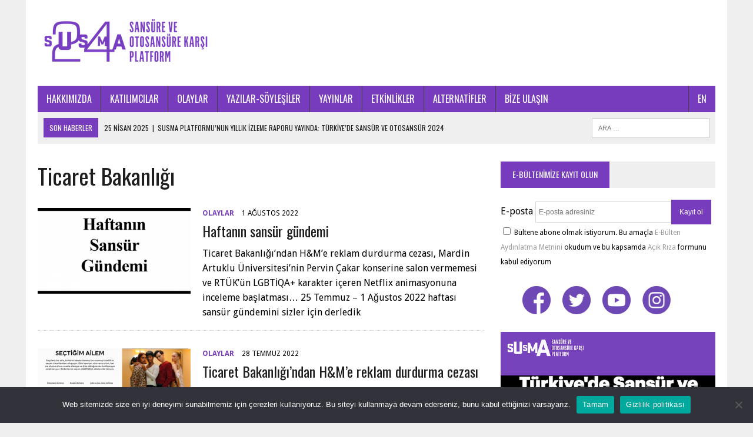

--- FILE ---
content_type: text/html; charset=UTF-8
request_url: https://susma24.com/tag/ticaret-bakanligi/
body_size: 16570
content:
<!DOCTYPE html>
<html class="no-js" lang="tr" prefix="og: http://ogp.me/ns# fb: http://ogp.me/ns/fb#">
<head>
<meta charset="UTF-8">
<meta name="viewport" content="width=device-width, initial-scale=1.0">
	<!-- Primary Meta Tags -->
<title>Susma24 – Sansür ve Otosansüre Karşı Platform</title>
<meta name="title" content="Susma24 – Sansür ve Otosansüre Karşı Platform">
<meta name="description" content="">

<!-- Open Graph / Facebook 
<meta property="og:type" content="website">
<meta property="og:url" content="https://susma24.com/">
<meta property="og:title" content="Susma24 – Sansür ve Otosansüre Karşı Platform">
<meta property="og:description" content="">
<meta property="og:image" content="https://susma24.com/wp-content/uploads/2021/03/susma24-meta.jpg">
-->
	<!-- Twitter 
<meta property="twitter:card" content="summary_large_image">
<meta property="twitter:url" content="https://susma24.com/">
<meta property="twitter:title" content="Susma24 – Sansür ve Otosansüre Karşı Platform">
<meta property="twitter:description" content="">
<meta property="twitter:image" content="https://susma24.com/wp-content/uploads/2021/03/susma24-meta.jpg">
	-->
<link rel="profile" href="https://gmpg.org/xfn/11" />
<link rel="pingback" href="https://susma24.com/xmlrpc.php" />
		<!-- Popup mailchimp kayit burdan aktif olur-->
	<!--
<script id="mcjs">!function(c,h,i,m,p){m=c.createElement(h),p=c.getElementsByTagName(h)[0],m.async=1,m.src=i,p.parentNode.insertBefore(m,p)}(document,"script","https://chimpstatic.com/mcjs-connected/js/users/47c9a7761e1a5264d647b2d3e/3ec6d9a2bfcebd334f7e67a8e.js");</script>
-->
<title>Ticaret Bakanlığı &#8211; Susma24</title>
<meta name='robots' content='max-image-preview:large' />
	<style>img:is([sizes="auto" i], [sizes^="auto," i]) { contain-intrinsic-size: 3000px 1500px }</style>
	<link rel='dns-prefetch' href='//fonts.googleapis.com' />
<link rel="alternate" type="application/rss+xml" title="Susma24 &raquo; akışı" href="https://susma24.com/feed/" />
<link rel="alternate" type="application/rss+xml" title="Susma24 &raquo; Ticaret Bakanlığı etiket akışı" href="https://susma24.com/tag/ticaret-bakanligi/feed/" />
<script type="text/javascript">
/* <![CDATA[ */
window._wpemojiSettings = {"baseUrl":"https:\/\/s.w.org\/images\/core\/emoji\/15.0.3\/72x72\/","ext":".png","svgUrl":"https:\/\/s.w.org\/images\/core\/emoji\/15.0.3\/svg\/","svgExt":".svg","source":{"concatemoji":"https:\/\/susma24.com\/wp-includes\/js\/wp-emoji-release.min.js?ver=6.7.4"}};
/*! This file is auto-generated */
!function(i,n){var o,s,e;function c(e){try{var t={supportTests:e,timestamp:(new Date).valueOf()};sessionStorage.setItem(o,JSON.stringify(t))}catch(e){}}function p(e,t,n){e.clearRect(0,0,e.canvas.width,e.canvas.height),e.fillText(t,0,0);var t=new Uint32Array(e.getImageData(0,0,e.canvas.width,e.canvas.height).data),r=(e.clearRect(0,0,e.canvas.width,e.canvas.height),e.fillText(n,0,0),new Uint32Array(e.getImageData(0,0,e.canvas.width,e.canvas.height).data));return t.every(function(e,t){return e===r[t]})}function u(e,t,n){switch(t){case"flag":return n(e,"\ud83c\udff3\ufe0f\u200d\u26a7\ufe0f","\ud83c\udff3\ufe0f\u200b\u26a7\ufe0f")?!1:!n(e,"\ud83c\uddfa\ud83c\uddf3","\ud83c\uddfa\u200b\ud83c\uddf3")&&!n(e,"\ud83c\udff4\udb40\udc67\udb40\udc62\udb40\udc65\udb40\udc6e\udb40\udc67\udb40\udc7f","\ud83c\udff4\u200b\udb40\udc67\u200b\udb40\udc62\u200b\udb40\udc65\u200b\udb40\udc6e\u200b\udb40\udc67\u200b\udb40\udc7f");case"emoji":return!n(e,"\ud83d\udc26\u200d\u2b1b","\ud83d\udc26\u200b\u2b1b")}return!1}function f(e,t,n){var r="undefined"!=typeof WorkerGlobalScope&&self instanceof WorkerGlobalScope?new OffscreenCanvas(300,150):i.createElement("canvas"),a=r.getContext("2d",{willReadFrequently:!0}),o=(a.textBaseline="top",a.font="600 32px Arial",{});return e.forEach(function(e){o[e]=t(a,e,n)}),o}function t(e){var t=i.createElement("script");t.src=e,t.defer=!0,i.head.appendChild(t)}"undefined"!=typeof Promise&&(o="wpEmojiSettingsSupports",s=["flag","emoji"],n.supports={everything:!0,everythingExceptFlag:!0},e=new Promise(function(e){i.addEventListener("DOMContentLoaded",e,{once:!0})}),new Promise(function(t){var n=function(){try{var e=JSON.parse(sessionStorage.getItem(o));if("object"==typeof e&&"number"==typeof e.timestamp&&(new Date).valueOf()<e.timestamp+604800&&"object"==typeof e.supportTests)return e.supportTests}catch(e){}return null}();if(!n){if("undefined"!=typeof Worker&&"undefined"!=typeof OffscreenCanvas&&"undefined"!=typeof URL&&URL.createObjectURL&&"undefined"!=typeof Blob)try{var e="postMessage("+f.toString()+"("+[JSON.stringify(s),u.toString(),p.toString()].join(",")+"));",r=new Blob([e],{type:"text/javascript"}),a=new Worker(URL.createObjectURL(r),{name:"wpTestEmojiSupports"});return void(a.onmessage=function(e){c(n=e.data),a.terminate(),t(n)})}catch(e){}c(n=f(s,u,p))}t(n)}).then(function(e){for(var t in e)n.supports[t]=e[t],n.supports.everything=n.supports.everything&&n.supports[t],"flag"!==t&&(n.supports.everythingExceptFlag=n.supports.everythingExceptFlag&&n.supports[t]);n.supports.everythingExceptFlag=n.supports.everythingExceptFlag&&!n.supports.flag,n.DOMReady=!1,n.readyCallback=function(){n.DOMReady=!0}}).then(function(){return e}).then(function(){var e;n.supports.everything||(n.readyCallback(),(e=n.source||{}).concatemoji?t(e.concatemoji):e.wpemoji&&e.twemoji&&(t(e.twemoji),t(e.wpemoji)))}))}((window,document),window._wpemojiSettings);
/* ]]> */
</script>

<link rel='stylesheet' id='dashicons-css' href='https://susma24.com/wp-includes/css/dashicons.min.css?ver=6.7.4' type='text/css' media='all' />
<link rel='stylesheet' id='wp-jquery-ui-dialog-css' href='https://susma24.com/wp-includes/css/jquery-ui-dialog.min.css?ver=6.7.4' type='text/css' media='all' />
<style id='wp-emoji-styles-inline-css' type='text/css'>

	img.wp-smiley, img.emoji {
		display: inline !important;
		border: none !important;
		box-shadow: none !important;
		height: 1em !important;
		width: 1em !important;
		margin: 0 0.07em !important;
		vertical-align: -0.1em !important;
		background: none !important;
		padding: 0 !important;
	}
</style>
<link rel='stylesheet' id='wp-block-library-css' href='https://susma24.com/wp-includes/css/dist/block-library/style.min.css?ver=6.7.4' type='text/css' media='all' />
<style id='classic-theme-styles-inline-css' type='text/css'>
/*! This file is auto-generated */
.wp-block-button__link{color:#fff;background-color:#32373c;border-radius:9999px;box-shadow:none;text-decoration:none;padding:calc(.667em + 2px) calc(1.333em + 2px);font-size:1.125em}.wp-block-file__button{background:#32373c;color:#fff;text-decoration:none}
</style>
<style id='global-styles-inline-css' type='text/css'>
:root{--wp--preset--aspect-ratio--square: 1;--wp--preset--aspect-ratio--4-3: 4/3;--wp--preset--aspect-ratio--3-4: 3/4;--wp--preset--aspect-ratio--3-2: 3/2;--wp--preset--aspect-ratio--2-3: 2/3;--wp--preset--aspect-ratio--16-9: 16/9;--wp--preset--aspect-ratio--9-16: 9/16;--wp--preset--color--black: #000000;--wp--preset--color--cyan-bluish-gray: #abb8c3;--wp--preset--color--white: #ffffff;--wp--preset--color--pale-pink: #f78da7;--wp--preset--color--vivid-red: #cf2e2e;--wp--preset--color--luminous-vivid-orange: #ff6900;--wp--preset--color--luminous-vivid-amber: #fcb900;--wp--preset--color--light-green-cyan: #7bdcb5;--wp--preset--color--vivid-green-cyan: #00d084;--wp--preset--color--pale-cyan-blue: #8ed1fc;--wp--preset--color--vivid-cyan-blue: #0693e3;--wp--preset--color--vivid-purple: #9b51e0;--wp--preset--gradient--vivid-cyan-blue-to-vivid-purple: linear-gradient(135deg,rgba(6,147,227,1) 0%,rgb(155,81,224) 100%);--wp--preset--gradient--light-green-cyan-to-vivid-green-cyan: linear-gradient(135deg,rgb(122,220,180) 0%,rgb(0,208,130) 100%);--wp--preset--gradient--luminous-vivid-amber-to-luminous-vivid-orange: linear-gradient(135deg,rgba(252,185,0,1) 0%,rgba(255,105,0,1) 100%);--wp--preset--gradient--luminous-vivid-orange-to-vivid-red: linear-gradient(135deg,rgba(255,105,0,1) 0%,rgb(207,46,46) 100%);--wp--preset--gradient--very-light-gray-to-cyan-bluish-gray: linear-gradient(135deg,rgb(238,238,238) 0%,rgb(169,184,195) 100%);--wp--preset--gradient--cool-to-warm-spectrum: linear-gradient(135deg,rgb(74,234,220) 0%,rgb(151,120,209) 20%,rgb(207,42,186) 40%,rgb(238,44,130) 60%,rgb(251,105,98) 80%,rgb(254,248,76) 100%);--wp--preset--gradient--blush-light-purple: linear-gradient(135deg,rgb(255,206,236) 0%,rgb(152,150,240) 100%);--wp--preset--gradient--blush-bordeaux: linear-gradient(135deg,rgb(254,205,165) 0%,rgb(254,45,45) 50%,rgb(107,0,62) 100%);--wp--preset--gradient--luminous-dusk: linear-gradient(135deg,rgb(255,203,112) 0%,rgb(199,81,192) 50%,rgb(65,88,208) 100%);--wp--preset--gradient--pale-ocean: linear-gradient(135deg,rgb(255,245,203) 0%,rgb(182,227,212) 50%,rgb(51,167,181) 100%);--wp--preset--gradient--electric-grass: linear-gradient(135deg,rgb(202,248,128) 0%,rgb(113,206,126) 100%);--wp--preset--gradient--midnight: linear-gradient(135deg,rgb(2,3,129) 0%,rgb(40,116,252) 100%);--wp--preset--font-size--small: 13px;--wp--preset--font-size--medium: 20px;--wp--preset--font-size--large: 36px;--wp--preset--font-size--x-large: 42px;--wp--preset--spacing--20: 0.44rem;--wp--preset--spacing--30: 0.67rem;--wp--preset--spacing--40: 1rem;--wp--preset--spacing--50: 1.5rem;--wp--preset--spacing--60: 2.25rem;--wp--preset--spacing--70: 3.38rem;--wp--preset--spacing--80: 5.06rem;--wp--preset--shadow--natural: 6px 6px 9px rgba(0, 0, 0, 0.2);--wp--preset--shadow--deep: 12px 12px 50px rgba(0, 0, 0, 0.4);--wp--preset--shadow--sharp: 6px 6px 0px rgba(0, 0, 0, 0.2);--wp--preset--shadow--outlined: 6px 6px 0px -3px rgba(255, 255, 255, 1), 6px 6px rgba(0, 0, 0, 1);--wp--preset--shadow--crisp: 6px 6px 0px rgba(0, 0, 0, 1);}:where(.is-layout-flex){gap: 0.5em;}:where(.is-layout-grid){gap: 0.5em;}body .is-layout-flex{display: flex;}.is-layout-flex{flex-wrap: wrap;align-items: center;}.is-layout-flex > :is(*, div){margin: 0;}body .is-layout-grid{display: grid;}.is-layout-grid > :is(*, div){margin: 0;}:where(.wp-block-columns.is-layout-flex){gap: 2em;}:where(.wp-block-columns.is-layout-grid){gap: 2em;}:where(.wp-block-post-template.is-layout-flex){gap: 1.25em;}:where(.wp-block-post-template.is-layout-grid){gap: 1.25em;}.has-black-color{color: var(--wp--preset--color--black) !important;}.has-cyan-bluish-gray-color{color: var(--wp--preset--color--cyan-bluish-gray) !important;}.has-white-color{color: var(--wp--preset--color--white) !important;}.has-pale-pink-color{color: var(--wp--preset--color--pale-pink) !important;}.has-vivid-red-color{color: var(--wp--preset--color--vivid-red) !important;}.has-luminous-vivid-orange-color{color: var(--wp--preset--color--luminous-vivid-orange) !important;}.has-luminous-vivid-amber-color{color: var(--wp--preset--color--luminous-vivid-amber) !important;}.has-light-green-cyan-color{color: var(--wp--preset--color--light-green-cyan) !important;}.has-vivid-green-cyan-color{color: var(--wp--preset--color--vivid-green-cyan) !important;}.has-pale-cyan-blue-color{color: var(--wp--preset--color--pale-cyan-blue) !important;}.has-vivid-cyan-blue-color{color: var(--wp--preset--color--vivid-cyan-blue) !important;}.has-vivid-purple-color{color: var(--wp--preset--color--vivid-purple) !important;}.has-black-background-color{background-color: var(--wp--preset--color--black) !important;}.has-cyan-bluish-gray-background-color{background-color: var(--wp--preset--color--cyan-bluish-gray) !important;}.has-white-background-color{background-color: var(--wp--preset--color--white) !important;}.has-pale-pink-background-color{background-color: var(--wp--preset--color--pale-pink) !important;}.has-vivid-red-background-color{background-color: var(--wp--preset--color--vivid-red) !important;}.has-luminous-vivid-orange-background-color{background-color: var(--wp--preset--color--luminous-vivid-orange) !important;}.has-luminous-vivid-amber-background-color{background-color: var(--wp--preset--color--luminous-vivid-amber) !important;}.has-light-green-cyan-background-color{background-color: var(--wp--preset--color--light-green-cyan) !important;}.has-vivid-green-cyan-background-color{background-color: var(--wp--preset--color--vivid-green-cyan) !important;}.has-pale-cyan-blue-background-color{background-color: var(--wp--preset--color--pale-cyan-blue) !important;}.has-vivid-cyan-blue-background-color{background-color: var(--wp--preset--color--vivid-cyan-blue) !important;}.has-vivid-purple-background-color{background-color: var(--wp--preset--color--vivid-purple) !important;}.has-black-border-color{border-color: var(--wp--preset--color--black) !important;}.has-cyan-bluish-gray-border-color{border-color: var(--wp--preset--color--cyan-bluish-gray) !important;}.has-white-border-color{border-color: var(--wp--preset--color--white) !important;}.has-pale-pink-border-color{border-color: var(--wp--preset--color--pale-pink) !important;}.has-vivid-red-border-color{border-color: var(--wp--preset--color--vivid-red) !important;}.has-luminous-vivid-orange-border-color{border-color: var(--wp--preset--color--luminous-vivid-orange) !important;}.has-luminous-vivid-amber-border-color{border-color: var(--wp--preset--color--luminous-vivid-amber) !important;}.has-light-green-cyan-border-color{border-color: var(--wp--preset--color--light-green-cyan) !important;}.has-vivid-green-cyan-border-color{border-color: var(--wp--preset--color--vivid-green-cyan) !important;}.has-pale-cyan-blue-border-color{border-color: var(--wp--preset--color--pale-cyan-blue) !important;}.has-vivid-cyan-blue-border-color{border-color: var(--wp--preset--color--vivid-cyan-blue) !important;}.has-vivid-purple-border-color{border-color: var(--wp--preset--color--vivid-purple) !important;}.has-vivid-cyan-blue-to-vivid-purple-gradient-background{background: var(--wp--preset--gradient--vivid-cyan-blue-to-vivid-purple) !important;}.has-light-green-cyan-to-vivid-green-cyan-gradient-background{background: var(--wp--preset--gradient--light-green-cyan-to-vivid-green-cyan) !important;}.has-luminous-vivid-amber-to-luminous-vivid-orange-gradient-background{background: var(--wp--preset--gradient--luminous-vivid-amber-to-luminous-vivid-orange) !important;}.has-luminous-vivid-orange-to-vivid-red-gradient-background{background: var(--wp--preset--gradient--luminous-vivid-orange-to-vivid-red) !important;}.has-very-light-gray-to-cyan-bluish-gray-gradient-background{background: var(--wp--preset--gradient--very-light-gray-to-cyan-bluish-gray) !important;}.has-cool-to-warm-spectrum-gradient-background{background: var(--wp--preset--gradient--cool-to-warm-spectrum) !important;}.has-blush-light-purple-gradient-background{background: var(--wp--preset--gradient--blush-light-purple) !important;}.has-blush-bordeaux-gradient-background{background: var(--wp--preset--gradient--blush-bordeaux) !important;}.has-luminous-dusk-gradient-background{background: var(--wp--preset--gradient--luminous-dusk) !important;}.has-pale-ocean-gradient-background{background: var(--wp--preset--gradient--pale-ocean) !important;}.has-electric-grass-gradient-background{background: var(--wp--preset--gradient--electric-grass) !important;}.has-midnight-gradient-background{background: var(--wp--preset--gradient--midnight) !important;}.has-small-font-size{font-size: var(--wp--preset--font-size--small) !important;}.has-medium-font-size{font-size: var(--wp--preset--font-size--medium) !important;}.has-large-font-size{font-size: var(--wp--preset--font-size--large) !important;}.has-x-large-font-size{font-size: var(--wp--preset--font-size--x-large) !important;}
:where(.wp-block-post-template.is-layout-flex){gap: 1.25em;}:where(.wp-block-post-template.is-layout-grid){gap: 1.25em;}
:where(.wp-block-columns.is-layout-flex){gap: 2em;}:where(.wp-block-columns.is-layout-grid){gap: 2em;}
:root :where(.wp-block-pullquote){font-size: 1.5em;line-height: 1.6;}
</style>
<link rel='stylesheet' id='contact-form-7-css' href='https://susma24.com/wp-content/plugins/contact-form-7/includes/css/styles.css?ver=6.0' type='text/css' media='all' />
<link rel='stylesheet' id='cookie-notice-front-css' href='https://susma24.com/wp-content/plugins/cookie-notice/css/front.min.css?ver=2.4.18' type='text/css' media='all' />
<link rel='stylesheet' id='mh-newsdesk-parent-style-css' href='https://susma24.com/wp-content/themes/mh_newsdesk/style.css?ver=6.7.4' type='text/css' media='all' />
<link rel='stylesheet' id='mh-newsdesk-child-style-css' href='https://susma24.com/wp-content/themes/mh_newsdesk-child/style.css?ver=6.7.4' type='text/css' media='all' />
<link rel='stylesheet' id='mh-style-css' href='https://susma24.com/wp-content/themes/mh_newsdesk-child/style.css?ver=1.3.0' type='text/css' media='all' />
<link rel='stylesheet' id='mh-font-awesome-css' href='https://susma24.com/wp-content/themes/mh_newsdesk/includes/font-awesome.min.css' type='text/css' media='all' />
<link rel='stylesheet' id='mh-google-fonts-css' href='https://fonts.googleapis.com/css?family=Droid+Sans:300,400,400italic,600,700%7cOswald:300,400,400italic,600,700&#038;subset=latin,latin-ext' type='text/css' media='all' />
<script type="text/javascript" src="https://susma24.com/wp-includes/js/jquery/jquery.min.js?ver=3.7.1" id="jquery-core-js"></script>
<script type="text/javascript" src="https://susma24.com/wp-includes/js/jquery/jquery-migrate.min.js?ver=3.4.1" id="jquery-migrate-js"></script>
<script type="text/javascript" id="cookie-notice-front-js-before">
/* <![CDATA[ */
var cnArgs = {"ajaxUrl":"https:\/\/susma24.com\/wp-admin\/admin-ajax.php","nonce":"0e060095d5","hideEffect":"fade","position":"bottom","onScroll":false,"onScrollOffset":100,"onClick":false,"cookieName":"cookie_notice_accepted","cookieTime":2592000,"cookieTimeRejected":2592000,"globalCookie":false,"redirection":false,"cache":true,"revokeCookies":false,"revokeCookiesOpt":"automatic"};
/* ]]> */
</script>
<script type="text/javascript" src="https://susma24.com/wp-content/plugins/cookie-notice/js/front.min.js?ver=2.4.18" id="cookie-notice-front-js"></script>
<script type="text/javascript" src="https://susma24.com/wp-content/themes/mh_newsdesk/js/scripts.js?ver=6.7.4" id="mh-scripts-js"></script>
<link rel="https://api.w.org/" href="https://susma24.com/wp-json/" /><link rel="alternate" title="JSON" type="application/json" href="https://susma24.com/wp-json/wp/v2/tags/3926" /><link rel="EditURI" type="application/rsd+xml" title="RSD" href="https://susma24.com/xmlrpc.php?rsd" />
<meta name="generator" content="WordPress 6.7.4" />

        <style>
            .wuc-overlay{ background-image: url(''); }
            #wuc-wrapper #wuc-box h2.title,
            #wuc-box .subtitle,
            #defaultCountdown,
            #defaultCountdown span{ color:  }
        </style>
          <!--<script>
    (function(i,s,o,g,r,a,m){i['GoogleAnalyticsObject']=r;i[r]=i[r]||function(){
    (i[r].q=i[r].q||[]).push(arguments)},i[r].l=1*new Date();a=s.createElement(o),
    m=s.getElementsByTagName(o)[0];a.async=1;a.src=g;m.parentNode.insertBefore(a,m)
    })(window,document,'script','//www.google-analytics.com/analytics.js','ga');

    ga('create', 'UA-88560971-1', 'auto');
    ga('send', 'pageview');
  </script>-->
<!-- Google tag (gtag.js) -->
<!--
<script async src="https://www.googletagmanager.com/gtag/js?id=UA-88560971-1"></script>
<script>
  window.dataLayer = window.dataLayer || [];
  function gtag(){dataLayer.push(arguments);}
  gtag('js', new Date());

  gtag('config', 'UA-88560971-1');
</script>
-->
<!-- Google tag (gtag.js) -->
<script async src="https://www.googletagmanager.com/gtag/js?id=G-RT4DRF7SVJ"></script>
<script>
  window.dataLayer = window.dataLayer || [];
  function gtag(){dataLayer.push(arguments);}
  gtag('js', new Date());

  gtag('config', 'G-RT4DRF7SVJ');
</script>

	<style type="text/css">
    	    		.social-nav a:hover, .logo-title, .entry-content a, a:hover, .entry-meta .entry-meta-author, .entry-meta a, .comment-info, blockquote, .pagination a:hover .pagelink { color: #773cbe; }
			.main-nav li:hover, .slicknav_menu, .ticker-title, .breadcrumb a, .breadcrumb .bc-text, .button span, .widget-title span, input[type=submit], table th, .comment-section-title .comment-count, #cancel-comment-reply-link:hover, .pagination .current, .pagination .pagelink { background: #773cbe; }
			blockquote, input[type=text]:hover, input[type=email]:hover, input[type=tel]:hover, input[type=url]:hover, textarea:hover { border-color: #773cbe; }
    	    				.widget-title, .pagination a.page-numbers:hover, .dots:hover, .pagination a:hover .pagelink, .comment-section-title { background: #efefef; }
			.commentlist .depth-1, .commentlist .bypostauthor .avatar { border-color: #efefef; }
    	    				.main-nav, .main-nav ul li:hover > ul, .mh-footer { background: #773cbe; }
    	    				.header-top, .header-nav ul li:hover > ul, .footer-ad-wrap, .footer-1, .footer-2, .footer-3, .footer-bottom { background: #d3d3d3; }
			.social-nav a { color: #d3d3d3; }
    	    				.footer-widgets .widget-title { background: #773cbe; }
    	    		</style>
    <!--[if lt IE 9]>
<script src="https://susma24.com/wp-content/themes/mh_newsdesk/js/css3-mediaqueries.js"></script>
<![endif]-->
<style type="text/css">
body { font-family: "Droid Sans", sans-serif; }
</style>
<link rel="icon" href="https://susma24.com/wp-content/uploads/2019/05/cropped-favicon-512x512-32x32.png" sizes="32x32" />
<link rel="icon" href="https://susma24.com/wp-content/uploads/2019/05/cropped-favicon-512x512-192x192.png" sizes="192x192" />
<link rel="apple-touch-icon" href="https://susma24.com/wp-content/uploads/2019/05/cropped-favicon-512x512-180x180.png" />
<meta name="msapplication-TileImage" content="https://susma24.com/wp-content/uploads/2019/05/cropped-favicon-512x512-270x270.png" />
		<style type="text/css" id="wp-custom-css">
			.modalContent {
	background-color:purple !important;
}
body:not(.page-template-template-contact) .grecaptcha-badge {
   opacity: 0;
   visibility: hidden;
}		</style>
		
<!-- START - Open Graph and Twitter Card Tags 3.3.2 -->
 <!-- Facebook Open Graph -->
  <meta property="og:locale" content="tr_TR"/>
  <meta property="og:site_name" content="Susma24"/>
  <meta property="og:title" content="Ticaret Bakanlığı"/>
  <meta property="og:url" content="https://susma24.com/tag/ticaret-bakanligi/"/>
  <meta property="og:type" content="article"/>
  <meta property="og:description" content="Sansür ve Otosansüre Karşı Platform"/>
  <meta property="og:image" content="https://susma24.com/wp-content/uploads/2021/03/susma24-meta.jpg"/>
  <meta property="og:image:url" content="https://susma24.com/wp-content/uploads/2021/03/susma24-meta.jpg"/>
  <meta property="og:image:secure_url" content="https://susma24.com/wp-content/uploads/2021/03/susma24-meta.jpg"/>
  <meta property="article:publisher" content="https://www.facebook.com/susma24/"/>
 <!-- Google+ / Schema.org -->
 <!-- Twitter Cards -->
  <meta name="twitter:title" content="Ticaret Bakanlığı"/>
  <meta name="twitter:url" content="https://susma24.com/tag/ticaret-bakanligi/"/>
  <meta name="twitter:description" content="Sansür ve Otosansüre Karşı Platform"/>
  <meta name="twitter:image" content="https://susma24.com/wp-content/uploads/2021/03/susma24-meta.jpg"/>
  <meta name="twitter:card" content="summary"/>
  <meta name="twitter:site" content="@susma_24"/>
 <!-- SEO -->
 <!-- Misc. tags -->
 <!-- is_tag -->
<!-- END - Open Graph and Twitter Card Tags 3.3.2 -->
	
<style id="wpforms-css-vars-root">
				:root {
					--wpforms-field-border-radius: 3px;
--wpforms-field-border-style: solid;
--wpforms-field-border-size: 1px;
--wpforms-field-background-color: #ffffff;
--wpforms-field-border-color: rgba( 0, 0, 0, 0.25 );
--wpforms-field-border-color-spare: rgba( 0, 0, 0, 0.25 );
--wpforms-field-text-color: rgba( 0, 0, 0, 0.7 );
--wpforms-field-menu-color: #ffffff;
--wpforms-label-color: rgba( 0, 0, 0, 0.85 );
--wpforms-label-sublabel-color: rgba( 0, 0, 0, 0.55 );
--wpforms-label-error-color: #d63637;
--wpforms-button-border-radius: 3px;
--wpforms-button-border-style: none;
--wpforms-button-border-size: 1px;
--wpforms-button-background-color: #066aab;
--wpforms-button-border-color: #066aab;
--wpforms-button-text-color: #ffffff;
--wpforms-page-break-color: #066aab;
--wpforms-background-image: none;
--wpforms-background-position: center center;
--wpforms-background-repeat: no-repeat;
--wpforms-background-size: cover;
--wpforms-background-width: 100px;
--wpforms-background-height: 100px;
--wpforms-background-color: rgba( 0, 0, 0, 0 );
--wpforms-background-url: none;
--wpforms-container-padding: 0px;
--wpforms-container-border-style: none;
--wpforms-container-border-width: 1px;
--wpforms-container-border-color: #000000;
--wpforms-container-border-radius: 3px;
--wpforms-field-size-input-height: 43px;
--wpforms-field-size-input-spacing: 15px;
--wpforms-field-size-font-size: 16px;
--wpforms-field-size-line-height: 19px;
--wpforms-field-size-padding-h: 14px;
--wpforms-field-size-checkbox-size: 16px;
--wpforms-field-size-sublabel-spacing: 5px;
--wpforms-field-size-icon-size: 1;
--wpforms-label-size-font-size: 16px;
--wpforms-label-size-line-height: 19px;
--wpforms-label-size-sublabel-font-size: 14px;
--wpforms-label-size-sublabel-line-height: 17px;
--wpforms-button-size-font-size: 17px;
--wpforms-button-size-height: 41px;
--wpforms-button-size-padding-h: 15px;
--wpforms-button-size-margin-top: 10px;
--wpforms-container-shadow-size-box-shadow: none;

				}
			</style>
</head>
<body class="archive tag tag-ticaret-bakanligi tag-3926 cookies-not-set mh-right-sb">
<div id="mh-wrapper">
<header class="mh-header">
	<div class="header-wrap clearfix">
				<div class="mh-col mh-1-3 header-logo-full">
			<a href="https://susma24.com/" title="Susma24" rel="home">
<div class="logo-wrap" role="banner">
<img src="https://susma24.com/wp-content/uploads/2020/02/p24_susma_yeni2png.png" height="106" width="300" alt="Susma24" />
</div>
</a>
		</div>
			</div>
	<div class="header-menu clearfix">
		<nav class="main-nav clearfix">
			<div class="menu-tepe-menu-container"><ul id="menu-tepe-menu" class="menu"><li id="menu-item-41" class="menu-item menu-item-type-post_type menu-item-object-page menu-item-41"><a href="https://susma24.com/hakkimizda/">HAKKIMIZDA</a></li>
<li id="menu-item-74" class="menu-item menu-item-type-post_type menu-item-object-page menu-item-74"><a href="https://susma24.com/katilimcilar/">KATILIMCILAR</a></li>
<li id="menu-item-14" class="menu-item menu-item-type-taxonomy menu-item-object-category menu-item-14"><a href="https://susma24.com/category/olaylar/">OLAYLAR</a></li>
<li id="menu-item-13" class="menu-item menu-item-type-taxonomy menu-item-object-category menu-item-13"><a href="https://susma24.com/category/yazilar/">YAZILAR-SÖYLEŞİLER</a></li>
<li id="menu-item-8005" class="menu-item menu-item-type-post_type menu-item-object-page menu-item-8005"><a href="https://susma24.com/sansur-censor/">YAYINLAR</a></li>
<li id="menu-item-5113" class="menu-item menu-item-type-taxonomy menu-item-object-category menu-item-5113"><a href="https://susma24.com/category/etkinlikler/">ETKİNLİKLER</a></li>
<li id="menu-item-8004" class="menu-item menu-item-type-taxonomy menu-item-object-category menu-item-8004"><a href="https://susma24.com/category/alternatifler/">ALTERNATİFLER</a></li>
<li id="menu-item-42" class="menu-item menu-item-type-post_type menu-item-object-page menu-item-42"><a href="https://susma24.com/iletisim/">BİZE ULAŞIN</a></li>
<li id="menu-item-8078" class="menu-item menu-item-type-custom menu-item-object-custom menu-item-8078"><a href="/en">EN</a></li>
</ul></div>		</nav>
		<div class="header-sub clearfix">
							<div id="ticker" class="news-ticker mh-col mh-2-3 clearfix">
			<span class="ticker-title">
			Son Haberler		</span>
		<ul class="ticker-content">			<li class="ticker-item">
				<a class="ticker-item-link" href="https://susma24.com/susma-platformunun-yillik-izleme-raporu-yayinda-turkiyede-sansur-ve-otosansur-2024/" title="Susma Platformu’nun yıllık izleme raporu yayında: Türkiye’de Sansür ve Otosansür 2024">
					<span class="ticker-item-date">25 Nisan 2025</span>
					<span class="ticker-item-separator">|</span>
					<span class="ticker-item-title">Susma Platformu’nun yıllık izleme raporu yayında: Türkiye’de Sansür ve Otosansür 2024</span>
				</a>
			</li>			<li class="ticker-item">
				<a class="ticker-item-link" href="https://susma24.com/oyuncu-ilyas-salmana-ceza/" title="Oyuncu İlyas Salman’a ceza">
					<span class="ticker-item-date">22 Nisan 2025</span>
					<span class="ticker-item-separator">|</span>
					<span class="ticker-item-title">Oyuncu İlyas Salman’a ceza</span>
				</a>
			</li>			<li class="ticker-item">
				<a class="ticker-item-link" href="https://susma24.com/murat-germen-serbest-birakildi/" title="Murat Germen serbest bırakıldı">
					<span class="ticker-item-date">10 Nisan 2025</span>
					<span class="ticker-item-separator">|</span>
					<span class="ticker-item-title">Murat Germen serbest bırakıldı</span>
				</a>
			</li>			<li class="ticker-item">
				<a class="ticker-item-link" href="https://susma24.com/sevinc-eratalay-serbest-birakildi/" title="Sevinç Eratalay serbest bırakıldı">
					<span class="ticker-item-date">10 Nisan 2025</span>
					<span class="ticker-item-separator">|</span>
					<span class="ticker-item-title">Sevinç Eratalay serbest bırakıldı</span>
				</a>
			</li>			<li class="ticker-item">
				<a class="ticker-item-link" href="https://susma24.com/boykota-destek-veren-sanatcilara-baski/" title="Boykota destek veren sanatçılara baskı">
					<span class="ticker-item-date">4 Nisan 2025</span>
					<span class="ticker-item-separator">|</span>
					<span class="ticker-item-title">Boykota destek veren sanatçılara baskı</span>
				</a>
			</li>	</ul>
</div>						<aside class="mh-col mh-1-3 header-search">
				<form role="search" method="get" class="search-form" action="https://susma24.com/">
				<label>
					<span class="screen-reader-text">Arama:</span>
					<input type="search" class="search-field" placeholder="Ara &hellip;" value="" name="s" />
				</label>
				<input type="submit" class="search-submit" value="Ara" />
			</form>			</aside>
		</div>
	</div>
</header><div class="mh-section mh-group">
	<div id="main-content" class="mh-loop"><h1 class="page-title">Ticaret Bakanlığı</h1>
<article class="content-list clearfix post-19441 post type-post status-publish format-standard has-post-thumbnail hentry category-olaylar tag-18-yas-siniri tag-birgun-gazetesi tag-ceylan-yayinlari tag-ebubekir-sahin tag-engel tag-erisim-engeli tag-etha tag-etkinlik-yasagi tag-hm tag-inceleme tag-kitap-toplatma tag-konser tag-lgbtiq tag-mardin-artuklu-universitesi tag-mersin-valiligi tag-netflix tag-onur-haftasi tag-pervin-cakar tag-reklam-kurulu tag-rtuk tag-ticaret-bakanligi">
	<div class="content-thumb content-list-thumb">
		<a href="https://susma24.com/haftanin-sansur-gundemi-130/" title="Haftanın sansür gündemi"><img width="260" height="146" src="https://susma24.com/wp-content/uploads/2022/05/sansur-gundemi-260x146.png" class="attachment-content-list size-content-list wp-post-image" alt="" decoding="async" srcset="https://susma24.com/wp-content/uploads/2022/05/sansur-gundemi-260x146.png 260w, https://susma24.com/wp-content/uploads/2022/05/sansur-gundemi-300x169.png 300w, https://susma24.com/wp-content/uploads/2022/05/sansur-gundemi-180x101.png 180w, https://susma24.com/wp-content/uploads/2022/05/sansur-gundemi-373x210.png 373w, https://susma24.com/wp-content/uploads/2022/05/sansur-gundemi-120x67.png 120w, https://susma24.com/wp-content/uploads/2022/05/sansur-gundemi.png 767w" sizes="(max-width: 260px) 100vw, 260px" />		</a>
	</div>
	<header class="content-list-header">
		<p class="entry-meta">
<span class="entry-meta-cats"><a href="https://susma24.com/category/olaylar/" rel="category tag">Olaylar</a></span>
<span class="entry-meta-date updated">1 Ağustos 2022</span>
</p>
		<h3 class="entry-title content-list-title">
			<a href="https://susma24.com/haftanin-sansur-gundemi-130/" title="Haftanın sansür gündemi" rel="bookmark">
				Haftanın sansür gündemi			</a>
		</h3>
	</header>
	<div class="content-list-excerpt">
		<p>Ticaret Bakanlığı’ndan H&#038;M’e reklam durdurma cezası, Mardin Artuklu Üniversitesi&#8217;nin Pervin Çakar konserine salon vermemesi ve RTÜK’ün LGBTİQA+ karakter içeren Netflix animasyonuna inceleme başlatması&#8230; 25 Temmuz &#8211; 1 Ağustos 2022 haftası sansür gündemini sizler için derledik</p>
	</div>
</article>
<hr class="mh-separator content-list-separator"><article class="content-list clearfix post-19424 post type-post status-publish format-standard has-post-thumbnail hentry category-olaylar tag-18-yas-siniri tag-hm tag-reklam-kurulu tag-ticaret-bakanligi">
	<div class="content-thumb content-list-thumb">
		<a href="https://susma24.com/ticaret-bakanligindan-hme-reklam-durdurma-cezasi/" title="Ticaret Bakanlığı&#8217;ndan H&#038;M&#8217;e reklam durdurma cezası"><img width="260" height="146" src="https://susma24.com/wp-content/uploads/2022/07/hmsecilmis-wp-260x146.png" class="attachment-content-list size-content-list wp-post-image" alt="" decoding="async" srcset="https://susma24.com/wp-content/uploads/2022/07/hmsecilmis-wp-260x146.png 260w, https://susma24.com/wp-content/uploads/2022/07/hmsecilmis-wp-180x101.png 180w, https://susma24.com/wp-content/uploads/2022/07/hmsecilmis-wp-373x210.png 373w, https://susma24.com/wp-content/uploads/2022/07/hmsecilmis-wp-120x67.png 120w" sizes="(max-width: 260px) 100vw, 260px" />		</a>
	</div>
	<header class="content-list-header">
		<p class="entry-meta">
<span class="entry-meta-cats"><a href="https://susma24.com/category/olaylar/" rel="category tag">Olaylar</a></span>
<span class="entry-meta-date updated">28 Temmuz 2022</span>
</p>
		<h3 class="entry-title content-list-title">
			<a href="https://susma24.com/ticaret-bakanligindan-hme-reklam-durdurma-cezasi/" title="Ticaret Bakanlığı&#8217;ndan H&#038;M&#8217;e reklam durdurma cezası" rel="bookmark">
				Ticaret Bakanlığı&#8217;ndan H&#038;M&#8217;e reklam durdurma cezası			</a>
		</h3>
	</header>
	<div class="content-list-excerpt">
		<p>Ticaret Bakanlığı Reklam Kurulu, H&#038;M firmasının “seçilmiş aile” reklamını durdurdu. Daha önce de gökkuşağı temalı ürünlere +18 sınırı getiren kurulun üyeleri arasında Barolar, Eczacılar ve Tabipler Birliği de var</p>
	</div>
</article>
<hr class="mh-separator content-list-separator"><article class="content-list clearfix post-18694 post type-post status-publish format-standard has-post-thumbnail hentry category-olaylar tag-erisim-engeli tag-reklam-kurulu tag-sansur tag-ticaret-bakanligi">
	<div class="content-thumb content-list-thumb">
		<a href="https://susma24.com/reklam-kuruluna-erisim-engelleme-yetkisi-verildi/" title="Reklam Kurulu&#8217;na erişim engelleme yetkisi verildi"><img width="260" height="146" src="https://susma24.com/wp-content/uploads/2020/10/susma-erisim-engelleme-260x146.jpg" class="attachment-content-list size-content-list wp-post-image" alt="" decoding="async" srcset="https://susma24.com/wp-content/uploads/2020/10/susma-erisim-engelleme-260x146.jpg 260w, https://susma24.com/wp-content/uploads/2020/10/susma-erisim-engelleme-180x101.jpg 180w, https://susma24.com/wp-content/uploads/2020/10/susma-erisim-engelleme-373x210.jpg 373w, https://susma24.com/wp-content/uploads/2020/10/susma-erisim-engelleme-120x67.jpg 120w" sizes="(max-width: 260px) 100vw, 260px" />		</a>
	</div>
	<header class="content-list-header">
		<p class="entry-meta">
<span class="entry-meta-cats"><a href="https://susma24.com/category/olaylar/" rel="category tag">Olaylar</a></span>
<span class="entry-meta-date updated">28 Mart 2022</span>
</p>
		<h3 class="entry-title content-list-title">
			<a href="https://susma24.com/reklam-kuruluna-erisim-engelleme-yetkisi-verildi/" title="Reklam Kurulu&#8217;na erişim engelleme yetkisi verildi" rel="bookmark">
				Reklam Kurulu&#8217;na erişim engelleme yetkisi verildi			</a>
		</h3>
	</header>
	<div class="content-list-excerpt">
		<p>Tüketiciyi koruma gerekçesiyle Meclisten geçen Tüketiciyi Koruma Kanunu’nda yapılan değişiklik sonucu, Ticaret Bakanlığı’na bağlı Reklam Kurulu&#8217;na internet sitelerine erişim engelleme yetkisi verildi</p>
	</div>
</article>
<hr class="mh-separator content-list-separator"><article class="content-list clearfix post-14298 post type-post status-publish format-standard has-post-thumbnail hentry category-alternatifler category-yazilar tag-anadolu-kultur tag-depo-istanbul tag-guncel-sanat tag-kent tag-kultur tag-kultur-ve-turizm-bakanligi tag-osman-kavala tag-sanat tag-sanat-merkezi-feshi tag-sinema tag-ticaret-bakanligi">
	<div class="content-thumb content-list-thumb">
		<a href="https://susma24.com/anadolu-kulture-yapilan-haksizlik-anadolumuzun-kulturune-yapilmis-bir-haksizlik-olur/" title="“Anadolu Kültür’e yapılan haksızlık Anadolu’muzun kültürüne yapılmış bir haksızlık olur”"><img width="260" height="146" src="https://susma24.com/wp-content/uploads/2021/03/Adsiz-tasarim-13-260x146.png" class="attachment-content-list size-content-list wp-post-image" alt="" decoding="async" loading="lazy" srcset="https://susma24.com/wp-content/uploads/2021/03/Adsiz-tasarim-13-260x146.png 260w, https://susma24.com/wp-content/uploads/2021/03/Adsiz-tasarim-13-180x101.png 180w, https://susma24.com/wp-content/uploads/2021/03/Adsiz-tasarim-13-373x210.png 373w, https://susma24.com/wp-content/uploads/2021/03/Adsiz-tasarim-13-120x67.png 120w" sizes="auto, (max-width: 260px) 100vw, 260px" />		</a>
	</div>
	<header class="content-list-header">
		<p class="entry-meta">
<span class="entry-meta-cats"><a href="https://susma24.com/category/alternatifler/" rel="category tag">Alternatifler</a>, <a href="https://susma24.com/category/yazilar/" rel="category tag">Yazılar-Söyleşiler</a></span>
<span class="entry-meta-date updated">2 Mart 2021</span>
</p>
		<h3 class="entry-title content-list-title">
			<a href="https://susma24.com/anadolu-kulture-yapilan-haksizlik-anadolumuzun-kulturune-yapilmis-bir-haksizlik-olur/" title="“Anadolu Kültür’e yapılan haksızlık Anadolu’muzun kültürüne yapılmış bir haksızlık olur”" rel="bookmark">
				“Anadolu Kültür’e yapılan haksızlık Anadolu’muzun kültürüne yapılmış bir haksızlık olur”			</a>
		</h3>
	</header>
	<div class="content-list-excerpt">
		<p>AİHM&#8217;nin tahliye kararına rağmen cezaevinde tutulan insan hakları aktivisti Osman Kavala&#8217;nın kurucusu ve yönetim kurulu başkanı olduğu Anadolu Kültür Anonim Şirketi’ne fesih davası açıldı. Cumhuriyet tarihinde ilk defa bir şirket için &#8220;faaliyetini dernek ve vakıflara benzer şekilde kâr amacı gütmeden yürüttüğü&#8221; gerekçesiyle dava açıldığına dikkat çeken Anadolu Kültür&#8217;ü, orada üretmiş ya da oradan ilham almış isimlerle konuştuk</p>
	</div>
</article>
<hr class="mh-separator content-list-separator"><article class="content-list clearfix post-13036 post type-post status-publish format-standard has-post-thumbnail hentry category-olaylar tag-324 tag-gokkusagi tag-lgbti tag-ticaret-bakanligi">
	<div class="content-thumb content-list-thumb">
		<a href="https://susma24.com/lgbti-ve-gokkusagi-temali-urunlere-18-sansuru/" title="LGBTİ ve gökkuşağı temalı ürünlere +18 sansürü"><img width="260" height="146" src="https://susma24.com/wp-content/uploads/2020/12/Adsiz-tasarim-7-260x146.png" class="attachment-content-list size-content-list wp-post-image" alt="" decoding="async" loading="lazy" srcset="https://susma24.com/wp-content/uploads/2020/12/Adsiz-tasarim-7-260x146.png 260w, https://susma24.com/wp-content/uploads/2020/12/Adsiz-tasarim-7-180x101.png 180w, https://susma24.com/wp-content/uploads/2020/12/Adsiz-tasarim-7-373x210.png 373w, https://susma24.com/wp-content/uploads/2020/12/Adsiz-tasarim-7-120x67.png 120w" sizes="auto, (max-width: 260px) 100vw, 260px" />		</a>
	</div>
	<header class="content-list-header">
		<p class="entry-meta">
<span class="entry-meta-cats"><a href="https://susma24.com/category/olaylar/" rel="category tag">Olaylar</a></span>
<span class="entry-meta-date updated">10 Aralık 2020</span>
</p>
		<h3 class="entry-title content-list-title">
			<a href="https://susma24.com/lgbti-ve-gokkusagi-temali-urunlere-18-sansuru/" title="LGBTİ ve gökkuşağı temalı ürünlere +18 sansürü" rel="bookmark">
				LGBTİ ve gökkuşağı temalı ürünlere +18 sansürü			</a>
		</h3>
	</header>
	<div class="content-list-excerpt">
		<p>Ticaret Bakanlığı kaynakları kararın Reklam Kurulu üyeleri tarafından oy birliği ile &#8216;çocukları korumak amaçlı&#8217; alındığını savundu</p>
	</div>
</article>
<hr class="mh-separator content-list-separator">	</div>
	<aside class="mh-sidebar">
	<div id="text-2" class="sb-widget clearfix widget_text"><h4 class="widget-title"><span>E-bültenimize kayıt olun</span></h4>			<div class="textwidget"><script>(function() {
	window.mc4wp = window.mc4wp || {
		listeners: [],
		forms: {
			on: function(evt, cb) {
				window.mc4wp.listeners.push(
					{
						event   : evt,
						callback: cb
					}
				);
			}
		}
	}
})();
</script><!-- Mailchimp for WordPress v4.9.19 - https://wordpress.org/plugins/mailchimp-for-wp/ --><form id="mc4wp-form-1" class="mc4wp-form mc4wp-form-5227" method="post" data-id="5227" data-name="" ><div class="mc4wp-form-fields"><p>
	<label>E-posta</label>
	<input type="email" name="EMAIL" placeholder="E-posta adresiniz" required style="
    line-height: 24px;" /><input type="submit" value="Kayıt ol" />
</p>
<p>
    <label style="font-size:12px">
        <input type="checkbox" name="AGREE_TO_TERMS" value="1" required="">
       Bültene abone olmak istiyorum. 
   	   Bu amaçla <a href="https://susma24.com/e-bulten-aydinlatma-metni/" target="_blank" style="color: #999">E-Bülten Aydınlatma Metnini</a> okudum ve bu kapsamda<a href="https://susma24.com/acik-riza-metni/" target="_blank" style="color: #999"> Açık Rıza</a> formunu kabul ediyorum
    </label>
</p>
</div><label style="display: none !important;">Leave this field empty if you're human: <input type="text" name="_mc4wp_honeypot" value="" tabindex="-1" autocomplete="off" /></label><input type="hidden" name="_mc4wp_timestamp" value="1768735430" /><input type="hidden" name="_mc4wp_form_id" value="5227" /><input type="hidden" name="_mc4wp_form_element_id" value="mc4wp-form-1" /><div class="mc4wp-response"></div></form><!-- / Mailchimp for WordPress Plugin -->
</div>
		</div><div id="custom_html-2" class="widget_text sb-widget clearfix widget_custom_html"><div class="textwidget custom-html-widget"><div style="float:left; margin-right:20px; margin-left: 10%;">
<a href="https://www.facebook.com/susma24/" target="_blank"><img src="https://susma24.com/wp-content/uploads/2020/10/facebook.png" alt="facebook" width=48>
</a>

</div><div style="float:left; margin-right:20px;">
<a href="//twitter.com/susma_24" target="_blank"><img src="//susma24.com/wp-content/uploads/2020/10/twitter.png" alt="twitter" width=48>
</a></div>


<div style="float:left; margin-right:20px;">
<a href="https://www.youtube.com/channel/UCAr8lTMmxAt7rx4RCXxZBig" target="_blank"><img src="//susma24.com/wp-content/uploads/2020/10/youtube.png" alt="twitter" width=48>
</a></div>

<div>
<a href="https://www.instagram.com/susma_platformu/" target="_blank"><img src="//susma24.com/wp-content/uploads/2020/10/instagram.png" alt="twitter" width=48>
</a></div></div></div><div id="custom_html-4" class="widget_text sb-widget clearfix widget_custom_html"><div class="textwidget custom-html-widget"><a href="//susma24.com/sansur-censor/"><img width="373" height="210" src="//susma24.com/wp-content/uploads/2019/06/susmasitebannersansur.png"></a></div></div><div id="custom_html-9" class="widget_text sb-widget clearfix widget_custom_html"><div class="textwidget custom-html-widget"><a href="//susma24.com/turkiyede-yasaklanan-kitaplari-listesi/"><img width="373" height="210" src="https://susma24.com/wp-content/uploads/2021/11/yasaklanankitaplar.jpg"></a></div></div><div id="custom_html-8" class="widget_text sb-widget clearfix widget_custom_html"><div class="textwidget custom-html-widget"><iframe width="370" height="200" src="https://www.youtube.com/embed/pcrfcsKoS60" frameborder="0" allowfullscreen></iframe></div></div><div id="custom_html-7" class="widget_text sb-widget clearfix widget_custom_html"><div class="textwidget custom-html-widget"><a class="twitter-timeline" data-height="600" href="https://twitter.com/susma_24?ref_src=twsrc%5Etfw">Tweets by susma_24</a> <script async src="https://platform.twitter.com/widgets.js" charset="utf-8"></script></div></div></aside></div>
<div class="logo-footer" style="font-size:11px; width:84%; margin-left:8%">
	<!--<img style="width: 234px; margin-right: 20px; float:left" src="//susma24.com/wp-content/uploads/2020/01/logolar_png_edited1.png">
	<img style="height: 67px; float:left" src="//susma24.com/wp-content/uploads/2020/11/logoamb-turquie-s.png">
	<img style="width: 66px; margin-top:14px; margin-right: 20px; float:left" src="https://s3.fr-par.scw.cloud/fra-susma24-tr/2021/02/fes-logo-blue-on-white-background-small.jpg">
-->
	<!--<img style="width: 120px; margin-top:10px; margin-right: 20px; float:left" src="//susma24.com/wp-content/uploads/2021/02/edited_sivildusun_logo2020_png.png">-->
	<!--<p style="padding-top:0px;">Bu websitesi Hrant Dink Vakfı Hibe Programı kapsamında Avrupa Birliği desteği ile hazırlanmıştır. 
		<br />İçeriğin sorumluluğu tamamıyla Susma Platformu'na aittir ve Avrupa Birliği'nin ve/veya Hrant Dink Vakfı'nın görüşlerini yansıtmamaktadır.</p></div>
-->
<!--
<p style="font-size:10px; text-align:center"><img style="width: 60px;margin-right: 10px;" src="http://susma24.com/wp-content/uploads/2019/05/eu-flag.jpg">Bu web sitesi Avrupa Birliği'nin desteğiyle hazırlanmıştır. Yayın içeriğinden tümüyle Susma Platformu sorumludur. Bu içeriğin Avrupa Birliği'nin görüşlerini yansıtması beklenmemelidir.</p>
-->
</div>
<footer class="mh-footer">
		<div class="wrapper-inner clearfix">
			</div>
	<div class="footer-bottom">
		<div class="wrapper-inner clearfix">
						<div class="copyright-wrap">
				<p class="copyright">
					By SUSMA24				</p>
			</div>
		</div>
	</div>
</footer>
<script>(function() {function maybePrefixUrlField () {
  const value = this.value.trim()
  if (value !== '' && value.indexOf('http') !== 0) {
    this.value = 'http://' + value
  }
}

const urlFields = document.querySelectorAll('.mc4wp-form input[type="url"]')
for (let j = 0; j < urlFields.length; j++) {
  urlFields[j].addEventListener('blur', maybePrefixUrlField)
}
})();</script><script type="text/javascript" src="https://susma24.com/wp-includes/js/jquery/ui/core.min.js?ver=1.13.3" id="jquery-ui-core-js"></script>
<script type="text/javascript" src="https://susma24.com/wp-includes/js/jquery/ui/mouse.min.js?ver=1.13.3" id="jquery-ui-mouse-js"></script>
<script type="text/javascript" src="https://susma24.com/wp-includes/js/jquery/ui/resizable.min.js?ver=1.13.3" id="jquery-ui-resizable-js"></script>
<script type="text/javascript" src="https://susma24.com/wp-includes/js/jquery/ui/draggable.min.js?ver=1.13.3" id="jquery-ui-draggable-js"></script>
<script type="text/javascript" src="https://susma24.com/wp-includes/js/jquery/ui/controlgroup.min.js?ver=1.13.3" id="jquery-ui-controlgroup-js"></script>
<script type="text/javascript" src="https://susma24.com/wp-includes/js/jquery/ui/checkboxradio.min.js?ver=1.13.3" id="jquery-ui-checkboxradio-js"></script>
<script type="text/javascript" src="https://susma24.com/wp-includes/js/jquery/ui/button.min.js?ver=1.13.3" id="jquery-ui-button-js"></script>
<script type="text/javascript" src="https://susma24.com/wp-includes/js/jquery/ui/dialog.min.js?ver=1.13.3" id="jquery-ui-dialog-js"></script>
<script type="text/javascript" src="https://susma24.com/wp-includes/js/dist/hooks.min.js?ver=4d63a3d491d11ffd8ac6" id="wp-hooks-js"></script>
<script type="text/javascript" src="https://susma24.com/wp-includes/js/dist/i18n.min.js?ver=5e580eb46a90c2b997e6" id="wp-i18n-js"></script>
<script type="text/javascript" id="wp-i18n-js-after">
/* <![CDATA[ */
wp.i18n.setLocaleData( { 'text direction\u0004ltr': [ 'ltr' ] } );
/* ]]> */
</script>
<script type="text/javascript" src="https://susma24.com/wp-content/plugins/contact-form-7/includes/swv/js/index.js?ver=6.0" id="swv-js"></script>
<script type="text/javascript" id="contact-form-7-js-translations">
/* <![CDATA[ */
( function( domain, translations ) {
	var localeData = translations.locale_data[ domain ] || translations.locale_data.messages;
	localeData[""].domain = domain;
	wp.i18n.setLocaleData( localeData, domain );
} )( "contact-form-7", {"translation-revision-date":"2024-07-22 17:28:11+0000","generator":"GlotPress\/4.0.1","domain":"messages","locale_data":{"messages":{"":{"domain":"messages","plural-forms":"nplurals=2; plural=n > 1;","lang":"tr"},"This contact form is placed in the wrong place.":["Bu ileti\u015fim formu yanl\u0131\u015f yere yerle\u015ftirilmi\u015f."],"Error:":["Hata:"]}},"comment":{"reference":"includes\/js\/index.js"}} );
/* ]]> */
</script>
<script type="text/javascript" id="contact-form-7-js-before">
/* <![CDATA[ */
var wpcf7 = {
    "api": {
        "root": "https:\/\/susma24.com\/wp-json\/",
        "namespace": "contact-form-7\/v1"
    },
    "cached": 1
};
/* ]]> */
</script>
<script type="text/javascript" src="https://susma24.com/wp-content/plugins/contact-form-7/includes/js/index.js?ver=6.0" id="contact-form-7-js"></script>
<script type="text/javascript" src="https://www.google.com/recaptcha/api.js?render=6LfFKd4ZAAAAAPgin0-_WNr4uc-8soE-HJ9lGWj-&amp;ver=3.0" id="google-recaptcha-js"></script>
<script type="text/javascript" src="https://susma24.com/wp-includes/js/dist/vendor/wp-polyfill.min.js?ver=3.15.0" id="wp-polyfill-js"></script>
<script type="text/javascript" id="wpcf7-recaptcha-js-before">
/* <![CDATA[ */
var wpcf7_recaptcha = {
    "sitekey": "6LfFKd4ZAAAAAPgin0-_WNr4uc-8soE-HJ9lGWj-",
    "actions": {
        "homepage": "homepage",
        "contactform": "contactform"
    }
};
/* ]]> */
</script>
<script type="text/javascript" src="https://susma24.com/wp-content/plugins/contact-form-7/modules/recaptcha/index.js?ver=6.0" id="wpcf7-recaptcha-js"></script>
<script type="text/javascript" defer src="https://susma24.com/wp-content/plugins/mailchimp-for-wp/assets/js/forms.js?ver=4.9.19" id="mc4wp-forms-api-js"></script>

		<!-- Cookie Notice plugin v2.4.18 by Hu-manity.co https://hu-manity.co/ -->
		<div id="cookie-notice" role="dialog" class="cookie-notice-hidden cookie-revoke-hidden cn-position-bottom" aria-label="Cookie Notice" style="background-color: rgba(50,50,58,1);"><div class="cookie-notice-container" style="color: #fff"><span id="cn-notice-text" class="cn-text-container">Web sitemizde size en iyi deneyimi sunabilmemiz için çerezleri kullanıyoruz. Bu siteyi kullanmaya devam ederseniz, bunu kabul ettiğinizi varsayarız.</span><span id="cn-notice-buttons" class="cn-buttons-container"><a href="#" id="cn-accept-cookie" data-cookie-set="accept" class="cn-set-cookie cn-button" aria-label="Tamam" style="background-color: #00a99d">Tamam</a><a href="https://susma24.com/cerez-politikasi/" target="_blank" id="cn-more-info" class="cn-more-info cn-button" aria-label="Gizlilik politikası" style="background-color: #00a99d">Gizlilik politikası</a></span><span id="cn-close-notice" data-cookie-set="accept" class="cn-close-icon" title="Hayır"></span></div>
			
		</div>
		<!-- / Cookie Notice plugin --></body>
</html>

<!-- Page cached by LiteSpeed Cache 7.6.2 on 2026-01-18 14:23:50 -->

--- FILE ---
content_type: text/html; charset=utf-8
request_url: https://www.google.com/recaptcha/api2/anchor?ar=1&k=6LfFKd4ZAAAAAPgin0-_WNr4uc-8soE-HJ9lGWj-&co=aHR0cHM6Ly9zdXNtYTI0LmNvbTo0NDM.&hl=en&v=PoyoqOPhxBO7pBk68S4YbpHZ&size=invisible&anchor-ms=20000&execute-ms=30000&cb=9kaavp1ezgs1
body_size: 48788
content:
<!DOCTYPE HTML><html dir="ltr" lang="en"><head><meta http-equiv="Content-Type" content="text/html; charset=UTF-8">
<meta http-equiv="X-UA-Compatible" content="IE=edge">
<title>reCAPTCHA</title>
<style type="text/css">
/* cyrillic-ext */
@font-face {
  font-family: 'Roboto';
  font-style: normal;
  font-weight: 400;
  font-stretch: 100%;
  src: url(//fonts.gstatic.com/s/roboto/v48/KFO7CnqEu92Fr1ME7kSn66aGLdTylUAMa3GUBHMdazTgWw.woff2) format('woff2');
  unicode-range: U+0460-052F, U+1C80-1C8A, U+20B4, U+2DE0-2DFF, U+A640-A69F, U+FE2E-FE2F;
}
/* cyrillic */
@font-face {
  font-family: 'Roboto';
  font-style: normal;
  font-weight: 400;
  font-stretch: 100%;
  src: url(//fonts.gstatic.com/s/roboto/v48/KFO7CnqEu92Fr1ME7kSn66aGLdTylUAMa3iUBHMdazTgWw.woff2) format('woff2');
  unicode-range: U+0301, U+0400-045F, U+0490-0491, U+04B0-04B1, U+2116;
}
/* greek-ext */
@font-face {
  font-family: 'Roboto';
  font-style: normal;
  font-weight: 400;
  font-stretch: 100%;
  src: url(//fonts.gstatic.com/s/roboto/v48/KFO7CnqEu92Fr1ME7kSn66aGLdTylUAMa3CUBHMdazTgWw.woff2) format('woff2');
  unicode-range: U+1F00-1FFF;
}
/* greek */
@font-face {
  font-family: 'Roboto';
  font-style: normal;
  font-weight: 400;
  font-stretch: 100%;
  src: url(//fonts.gstatic.com/s/roboto/v48/KFO7CnqEu92Fr1ME7kSn66aGLdTylUAMa3-UBHMdazTgWw.woff2) format('woff2');
  unicode-range: U+0370-0377, U+037A-037F, U+0384-038A, U+038C, U+038E-03A1, U+03A3-03FF;
}
/* math */
@font-face {
  font-family: 'Roboto';
  font-style: normal;
  font-weight: 400;
  font-stretch: 100%;
  src: url(//fonts.gstatic.com/s/roboto/v48/KFO7CnqEu92Fr1ME7kSn66aGLdTylUAMawCUBHMdazTgWw.woff2) format('woff2');
  unicode-range: U+0302-0303, U+0305, U+0307-0308, U+0310, U+0312, U+0315, U+031A, U+0326-0327, U+032C, U+032F-0330, U+0332-0333, U+0338, U+033A, U+0346, U+034D, U+0391-03A1, U+03A3-03A9, U+03B1-03C9, U+03D1, U+03D5-03D6, U+03F0-03F1, U+03F4-03F5, U+2016-2017, U+2034-2038, U+203C, U+2040, U+2043, U+2047, U+2050, U+2057, U+205F, U+2070-2071, U+2074-208E, U+2090-209C, U+20D0-20DC, U+20E1, U+20E5-20EF, U+2100-2112, U+2114-2115, U+2117-2121, U+2123-214F, U+2190, U+2192, U+2194-21AE, U+21B0-21E5, U+21F1-21F2, U+21F4-2211, U+2213-2214, U+2216-22FF, U+2308-230B, U+2310, U+2319, U+231C-2321, U+2336-237A, U+237C, U+2395, U+239B-23B7, U+23D0, U+23DC-23E1, U+2474-2475, U+25AF, U+25B3, U+25B7, U+25BD, U+25C1, U+25CA, U+25CC, U+25FB, U+266D-266F, U+27C0-27FF, U+2900-2AFF, U+2B0E-2B11, U+2B30-2B4C, U+2BFE, U+3030, U+FF5B, U+FF5D, U+1D400-1D7FF, U+1EE00-1EEFF;
}
/* symbols */
@font-face {
  font-family: 'Roboto';
  font-style: normal;
  font-weight: 400;
  font-stretch: 100%;
  src: url(//fonts.gstatic.com/s/roboto/v48/KFO7CnqEu92Fr1ME7kSn66aGLdTylUAMaxKUBHMdazTgWw.woff2) format('woff2');
  unicode-range: U+0001-000C, U+000E-001F, U+007F-009F, U+20DD-20E0, U+20E2-20E4, U+2150-218F, U+2190, U+2192, U+2194-2199, U+21AF, U+21E6-21F0, U+21F3, U+2218-2219, U+2299, U+22C4-22C6, U+2300-243F, U+2440-244A, U+2460-24FF, U+25A0-27BF, U+2800-28FF, U+2921-2922, U+2981, U+29BF, U+29EB, U+2B00-2BFF, U+4DC0-4DFF, U+FFF9-FFFB, U+10140-1018E, U+10190-1019C, U+101A0, U+101D0-101FD, U+102E0-102FB, U+10E60-10E7E, U+1D2C0-1D2D3, U+1D2E0-1D37F, U+1F000-1F0FF, U+1F100-1F1AD, U+1F1E6-1F1FF, U+1F30D-1F30F, U+1F315, U+1F31C, U+1F31E, U+1F320-1F32C, U+1F336, U+1F378, U+1F37D, U+1F382, U+1F393-1F39F, U+1F3A7-1F3A8, U+1F3AC-1F3AF, U+1F3C2, U+1F3C4-1F3C6, U+1F3CA-1F3CE, U+1F3D4-1F3E0, U+1F3ED, U+1F3F1-1F3F3, U+1F3F5-1F3F7, U+1F408, U+1F415, U+1F41F, U+1F426, U+1F43F, U+1F441-1F442, U+1F444, U+1F446-1F449, U+1F44C-1F44E, U+1F453, U+1F46A, U+1F47D, U+1F4A3, U+1F4B0, U+1F4B3, U+1F4B9, U+1F4BB, U+1F4BF, U+1F4C8-1F4CB, U+1F4D6, U+1F4DA, U+1F4DF, U+1F4E3-1F4E6, U+1F4EA-1F4ED, U+1F4F7, U+1F4F9-1F4FB, U+1F4FD-1F4FE, U+1F503, U+1F507-1F50B, U+1F50D, U+1F512-1F513, U+1F53E-1F54A, U+1F54F-1F5FA, U+1F610, U+1F650-1F67F, U+1F687, U+1F68D, U+1F691, U+1F694, U+1F698, U+1F6AD, U+1F6B2, U+1F6B9-1F6BA, U+1F6BC, U+1F6C6-1F6CF, U+1F6D3-1F6D7, U+1F6E0-1F6EA, U+1F6F0-1F6F3, U+1F6F7-1F6FC, U+1F700-1F7FF, U+1F800-1F80B, U+1F810-1F847, U+1F850-1F859, U+1F860-1F887, U+1F890-1F8AD, U+1F8B0-1F8BB, U+1F8C0-1F8C1, U+1F900-1F90B, U+1F93B, U+1F946, U+1F984, U+1F996, U+1F9E9, U+1FA00-1FA6F, U+1FA70-1FA7C, U+1FA80-1FA89, U+1FA8F-1FAC6, U+1FACE-1FADC, U+1FADF-1FAE9, U+1FAF0-1FAF8, U+1FB00-1FBFF;
}
/* vietnamese */
@font-face {
  font-family: 'Roboto';
  font-style: normal;
  font-weight: 400;
  font-stretch: 100%;
  src: url(//fonts.gstatic.com/s/roboto/v48/KFO7CnqEu92Fr1ME7kSn66aGLdTylUAMa3OUBHMdazTgWw.woff2) format('woff2');
  unicode-range: U+0102-0103, U+0110-0111, U+0128-0129, U+0168-0169, U+01A0-01A1, U+01AF-01B0, U+0300-0301, U+0303-0304, U+0308-0309, U+0323, U+0329, U+1EA0-1EF9, U+20AB;
}
/* latin-ext */
@font-face {
  font-family: 'Roboto';
  font-style: normal;
  font-weight: 400;
  font-stretch: 100%;
  src: url(//fonts.gstatic.com/s/roboto/v48/KFO7CnqEu92Fr1ME7kSn66aGLdTylUAMa3KUBHMdazTgWw.woff2) format('woff2');
  unicode-range: U+0100-02BA, U+02BD-02C5, U+02C7-02CC, U+02CE-02D7, U+02DD-02FF, U+0304, U+0308, U+0329, U+1D00-1DBF, U+1E00-1E9F, U+1EF2-1EFF, U+2020, U+20A0-20AB, U+20AD-20C0, U+2113, U+2C60-2C7F, U+A720-A7FF;
}
/* latin */
@font-face {
  font-family: 'Roboto';
  font-style: normal;
  font-weight: 400;
  font-stretch: 100%;
  src: url(//fonts.gstatic.com/s/roboto/v48/KFO7CnqEu92Fr1ME7kSn66aGLdTylUAMa3yUBHMdazQ.woff2) format('woff2');
  unicode-range: U+0000-00FF, U+0131, U+0152-0153, U+02BB-02BC, U+02C6, U+02DA, U+02DC, U+0304, U+0308, U+0329, U+2000-206F, U+20AC, U+2122, U+2191, U+2193, U+2212, U+2215, U+FEFF, U+FFFD;
}
/* cyrillic-ext */
@font-face {
  font-family: 'Roboto';
  font-style: normal;
  font-weight: 500;
  font-stretch: 100%;
  src: url(//fonts.gstatic.com/s/roboto/v48/KFO7CnqEu92Fr1ME7kSn66aGLdTylUAMa3GUBHMdazTgWw.woff2) format('woff2');
  unicode-range: U+0460-052F, U+1C80-1C8A, U+20B4, U+2DE0-2DFF, U+A640-A69F, U+FE2E-FE2F;
}
/* cyrillic */
@font-face {
  font-family: 'Roboto';
  font-style: normal;
  font-weight: 500;
  font-stretch: 100%;
  src: url(//fonts.gstatic.com/s/roboto/v48/KFO7CnqEu92Fr1ME7kSn66aGLdTylUAMa3iUBHMdazTgWw.woff2) format('woff2');
  unicode-range: U+0301, U+0400-045F, U+0490-0491, U+04B0-04B1, U+2116;
}
/* greek-ext */
@font-face {
  font-family: 'Roboto';
  font-style: normal;
  font-weight: 500;
  font-stretch: 100%;
  src: url(//fonts.gstatic.com/s/roboto/v48/KFO7CnqEu92Fr1ME7kSn66aGLdTylUAMa3CUBHMdazTgWw.woff2) format('woff2');
  unicode-range: U+1F00-1FFF;
}
/* greek */
@font-face {
  font-family: 'Roboto';
  font-style: normal;
  font-weight: 500;
  font-stretch: 100%;
  src: url(//fonts.gstatic.com/s/roboto/v48/KFO7CnqEu92Fr1ME7kSn66aGLdTylUAMa3-UBHMdazTgWw.woff2) format('woff2');
  unicode-range: U+0370-0377, U+037A-037F, U+0384-038A, U+038C, U+038E-03A1, U+03A3-03FF;
}
/* math */
@font-face {
  font-family: 'Roboto';
  font-style: normal;
  font-weight: 500;
  font-stretch: 100%;
  src: url(//fonts.gstatic.com/s/roboto/v48/KFO7CnqEu92Fr1ME7kSn66aGLdTylUAMawCUBHMdazTgWw.woff2) format('woff2');
  unicode-range: U+0302-0303, U+0305, U+0307-0308, U+0310, U+0312, U+0315, U+031A, U+0326-0327, U+032C, U+032F-0330, U+0332-0333, U+0338, U+033A, U+0346, U+034D, U+0391-03A1, U+03A3-03A9, U+03B1-03C9, U+03D1, U+03D5-03D6, U+03F0-03F1, U+03F4-03F5, U+2016-2017, U+2034-2038, U+203C, U+2040, U+2043, U+2047, U+2050, U+2057, U+205F, U+2070-2071, U+2074-208E, U+2090-209C, U+20D0-20DC, U+20E1, U+20E5-20EF, U+2100-2112, U+2114-2115, U+2117-2121, U+2123-214F, U+2190, U+2192, U+2194-21AE, U+21B0-21E5, U+21F1-21F2, U+21F4-2211, U+2213-2214, U+2216-22FF, U+2308-230B, U+2310, U+2319, U+231C-2321, U+2336-237A, U+237C, U+2395, U+239B-23B7, U+23D0, U+23DC-23E1, U+2474-2475, U+25AF, U+25B3, U+25B7, U+25BD, U+25C1, U+25CA, U+25CC, U+25FB, U+266D-266F, U+27C0-27FF, U+2900-2AFF, U+2B0E-2B11, U+2B30-2B4C, U+2BFE, U+3030, U+FF5B, U+FF5D, U+1D400-1D7FF, U+1EE00-1EEFF;
}
/* symbols */
@font-face {
  font-family: 'Roboto';
  font-style: normal;
  font-weight: 500;
  font-stretch: 100%;
  src: url(//fonts.gstatic.com/s/roboto/v48/KFO7CnqEu92Fr1ME7kSn66aGLdTylUAMaxKUBHMdazTgWw.woff2) format('woff2');
  unicode-range: U+0001-000C, U+000E-001F, U+007F-009F, U+20DD-20E0, U+20E2-20E4, U+2150-218F, U+2190, U+2192, U+2194-2199, U+21AF, U+21E6-21F0, U+21F3, U+2218-2219, U+2299, U+22C4-22C6, U+2300-243F, U+2440-244A, U+2460-24FF, U+25A0-27BF, U+2800-28FF, U+2921-2922, U+2981, U+29BF, U+29EB, U+2B00-2BFF, U+4DC0-4DFF, U+FFF9-FFFB, U+10140-1018E, U+10190-1019C, U+101A0, U+101D0-101FD, U+102E0-102FB, U+10E60-10E7E, U+1D2C0-1D2D3, U+1D2E0-1D37F, U+1F000-1F0FF, U+1F100-1F1AD, U+1F1E6-1F1FF, U+1F30D-1F30F, U+1F315, U+1F31C, U+1F31E, U+1F320-1F32C, U+1F336, U+1F378, U+1F37D, U+1F382, U+1F393-1F39F, U+1F3A7-1F3A8, U+1F3AC-1F3AF, U+1F3C2, U+1F3C4-1F3C6, U+1F3CA-1F3CE, U+1F3D4-1F3E0, U+1F3ED, U+1F3F1-1F3F3, U+1F3F5-1F3F7, U+1F408, U+1F415, U+1F41F, U+1F426, U+1F43F, U+1F441-1F442, U+1F444, U+1F446-1F449, U+1F44C-1F44E, U+1F453, U+1F46A, U+1F47D, U+1F4A3, U+1F4B0, U+1F4B3, U+1F4B9, U+1F4BB, U+1F4BF, U+1F4C8-1F4CB, U+1F4D6, U+1F4DA, U+1F4DF, U+1F4E3-1F4E6, U+1F4EA-1F4ED, U+1F4F7, U+1F4F9-1F4FB, U+1F4FD-1F4FE, U+1F503, U+1F507-1F50B, U+1F50D, U+1F512-1F513, U+1F53E-1F54A, U+1F54F-1F5FA, U+1F610, U+1F650-1F67F, U+1F687, U+1F68D, U+1F691, U+1F694, U+1F698, U+1F6AD, U+1F6B2, U+1F6B9-1F6BA, U+1F6BC, U+1F6C6-1F6CF, U+1F6D3-1F6D7, U+1F6E0-1F6EA, U+1F6F0-1F6F3, U+1F6F7-1F6FC, U+1F700-1F7FF, U+1F800-1F80B, U+1F810-1F847, U+1F850-1F859, U+1F860-1F887, U+1F890-1F8AD, U+1F8B0-1F8BB, U+1F8C0-1F8C1, U+1F900-1F90B, U+1F93B, U+1F946, U+1F984, U+1F996, U+1F9E9, U+1FA00-1FA6F, U+1FA70-1FA7C, U+1FA80-1FA89, U+1FA8F-1FAC6, U+1FACE-1FADC, U+1FADF-1FAE9, U+1FAF0-1FAF8, U+1FB00-1FBFF;
}
/* vietnamese */
@font-face {
  font-family: 'Roboto';
  font-style: normal;
  font-weight: 500;
  font-stretch: 100%;
  src: url(//fonts.gstatic.com/s/roboto/v48/KFO7CnqEu92Fr1ME7kSn66aGLdTylUAMa3OUBHMdazTgWw.woff2) format('woff2');
  unicode-range: U+0102-0103, U+0110-0111, U+0128-0129, U+0168-0169, U+01A0-01A1, U+01AF-01B0, U+0300-0301, U+0303-0304, U+0308-0309, U+0323, U+0329, U+1EA0-1EF9, U+20AB;
}
/* latin-ext */
@font-face {
  font-family: 'Roboto';
  font-style: normal;
  font-weight: 500;
  font-stretch: 100%;
  src: url(//fonts.gstatic.com/s/roboto/v48/KFO7CnqEu92Fr1ME7kSn66aGLdTylUAMa3KUBHMdazTgWw.woff2) format('woff2');
  unicode-range: U+0100-02BA, U+02BD-02C5, U+02C7-02CC, U+02CE-02D7, U+02DD-02FF, U+0304, U+0308, U+0329, U+1D00-1DBF, U+1E00-1E9F, U+1EF2-1EFF, U+2020, U+20A0-20AB, U+20AD-20C0, U+2113, U+2C60-2C7F, U+A720-A7FF;
}
/* latin */
@font-face {
  font-family: 'Roboto';
  font-style: normal;
  font-weight: 500;
  font-stretch: 100%;
  src: url(//fonts.gstatic.com/s/roboto/v48/KFO7CnqEu92Fr1ME7kSn66aGLdTylUAMa3yUBHMdazQ.woff2) format('woff2');
  unicode-range: U+0000-00FF, U+0131, U+0152-0153, U+02BB-02BC, U+02C6, U+02DA, U+02DC, U+0304, U+0308, U+0329, U+2000-206F, U+20AC, U+2122, U+2191, U+2193, U+2212, U+2215, U+FEFF, U+FFFD;
}
/* cyrillic-ext */
@font-face {
  font-family: 'Roboto';
  font-style: normal;
  font-weight: 900;
  font-stretch: 100%;
  src: url(//fonts.gstatic.com/s/roboto/v48/KFO7CnqEu92Fr1ME7kSn66aGLdTylUAMa3GUBHMdazTgWw.woff2) format('woff2');
  unicode-range: U+0460-052F, U+1C80-1C8A, U+20B4, U+2DE0-2DFF, U+A640-A69F, U+FE2E-FE2F;
}
/* cyrillic */
@font-face {
  font-family: 'Roboto';
  font-style: normal;
  font-weight: 900;
  font-stretch: 100%;
  src: url(//fonts.gstatic.com/s/roboto/v48/KFO7CnqEu92Fr1ME7kSn66aGLdTylUAMa3iUBHMdazTgWw.woff2) format('woff2');
  unicode-range: U+0301, U+0400-045F, U+0490-0491, U+04B0-04B1, U+2116;
}
/* greek-ext */
@font-face {
  font-family: 'Roboto';
  font-style: normal;
  font-weight: 900;
  font-stretch: 100%;
  src: url(//fonts.gstatic.com/s/roboto/v48/KFO7CnqEu92Fr1ME7kSn66aGLdTylUAMa3CUBHMdazTgWw.woff2) format('woff2');
  unicode-range: U+1F00-1FFF;
}
/* greek */
@font-face {
  font-family: 'Roboto';
  font-style: normal;
  font-weight: 900;
  font-stretch: 100%;
  src: url(//fonts.gstatic.com/s/roboto/v48/KFO7CnqEu92Fr1ME7kSn66aGLdTylUAMa3-UBHMdazTgWw.woff2) format('woff2');
  unicode-range: U+0370-0377, U+037A-037F, U+0384-038A, U+038C, U+038E-03A1, U+03A3-03FF;
}
/* math */
@font-face {
  font-family: 'Roboto';
  font-style: normal;
  font-weight: 900;
  font-stretch: 100%;
  src: url(//fonts.gstatic.com/s/roboto/v48/KFO7CnqEu92Fr1ME7kSn66aGLdTylUAMawCUBHMdazTgWw.woff2) format('woff2');
  unicode-range: U+0302-0303, U+0305, U+0307-0308, U+0310, U+0312, U+0315, U+031A, U+0326-0327, U+032C, U+032F-0330, U+0332-0333, U+0338, U+033A, U+0346, U+034D, U+0391-03A1, U+03A3-03A9, U+03B1-03C9, U+03D1, U+03D5-03D6, U+03F0-03F1, U+03F4-03F5, U+2016-2017, U+2034-2038, U+203C, U+2040, U+2043, U+2047, U+2050, U+2057, U+205F, U+2070-2071, U+2074-208E, U+2090-209C, U+20D0-20DC, U+20E1, U+20E5-20EF, U+2100-2112, U+2114-2115, U+2117-2121, U+2123-214F, U+2190, U+2192, U+2194-21AE, U+21B0-21E5, U+21F1-21F2, U+21F4-2211, U+2213-2214, U+2216-22FF, U+2308-230B, U+2310, U+2319, U+231C-2321, U+2336-237A, U+237C, U+2395, U+239B-23B7, U+23D0, U+23DC-23E1, U+2474-2475, U+25AF, U+25B3, U+25B7, U+25BD, U+25C1, U+25CA, U+25CC, U+25FB, U+266D-266F, U+27C0-27FF, U+2900-2AFF, U+2B0E-2B11, U+2B30-2B4C, U+2BFE, U+3030, U+FF5B, U+FF5D, U+1D400-1D7FF, U+1EE00-1EEFF;
}
/* symbols */
@font-face {
  font-family: 'Roboto';
  font-style: normal;
  font-weight: 900;
  font-stretch: 100%;
  src: url(//fonts.gstatic.com/s/roboto/v48/KFO7CnqEu92Fr1ME7kSn66aGLdTylUAMaxKUBHMdazTgWw.woff2) format('woff2');
  unicode-range: U+0001-000C, U+000E-001F, U+007F-009F, U+20DD-20E0, U+20E2-20E4, U+2150-218F, U+2190, U+2192, U+2194-2199, U+21AF, U+21E6-21F0, U+21F3, U+2218-2219, U+2299, U+22C4-22C6, U+2300-243F, U+2440-244A, U+2460-24FF, U+25A0-27BF, U+2800-28FF, U+2921-2922, U+2981, U+29BF, U+29EB, U+2B00-2BFF, U+4DC0-4DFF, U+FFF9-FFFB, U+10140-1018E, U+10190-1019C, U+101A0, U+101D0-101FD, U+102E0-102FB, U+10E60-10E7E, U+1D2C0-1D2D3, U+1D2E0-1D37F, U+1F000-1F0FF, U+1F100-1F1AD, U+1F1E6-1F1FF, U+1F30D-1F30F, U+1F315, U+1F31C, U+1F31E, U+1F320-1F32C, U+1F336, U+1F378, U+1F37D, U+1F382, U+1F393-1F39F, U+1F3A7-1F3A8, U+1F3AC-1F3AF, U+1F3C2, U+1F3C4-1F3C6, U+1F3CA-1F3CE, U+1F3D4-1F3E0, U+1F3ED, U+1F3F1-1F3F3, U+1F3F5-1F3F7, U+1F408, U+1F415, U+1F41F, U+1F426, U+1F43F, U+1F441-1F442, U+1F444, U+1F446-1F449, U+1F44C-1F44E, U+1F453, U+1F46A, U+1F47D, U+1F4A3, U+1F4B0, U+1F4B3, U+1F4B9, U+1F4BB, U+1F4BF, U+1F4C8-1F4CB, U+1F4D6, U+1F4DA, U+1F4DF, U+1F4E3-1F4E6, U+1F4EA-1F4ED, U+1F4F7, U+1F4F9-1F4FB, U+1F4FD-1F4FE, U+1F503, U+1F507-1F50B, U+1F50D, U+1F512-1F513, U+1F53E-1F54A, U+1F54F-1F5FA, U+1F610, U+1F650-1F67F, U+1F687, U+1F68D, U+1F691, U+1F694, U+1F698, U+1F6AD, U+1F6B2, U+1F6B9-1F6BA, U+1F6BC, U+1F6C6-1F6CF, U+1F6D3-1F6D7, U+1F6E0-1F6EA, U+1F6F0-1F6F3, U+1F6F7-1F6FC, U+1F700-1F7FF, U+1F800-1F80B, U+1F810-1F847, U+1F850-1F859, U+1F860-1F887, U+1F890-1F8AD, U+1F8B0-1F8BB, U+1F8C0-1F8C1, U+1F900-1F90B, U+1F93B, U+1F946, U+1F984, U+1F996, U+1F9E9, U+1FA00-1FA6F, U+1FA70-1FA7C, U+1FA80-1FA89, U+1FA8F-1FAC6, U+1FACE-1FADC, U+1FADF-1FAE9, U+1FAF0-1FAF8, U+1FB00-1FBFF;
}
/* vietnamese */
@font-face {
  font-family: 'Roboto';
  font-style: normal;
  font-weight: 900;
  font-stretch: 100%;
  src: url(//fonts.gstatic.com/s/roboto/v48/KFO7CnqEu92Fr1ME7kSn66aGLdTylUAMa3OUBHMdazTgWw.woff2) format('woff2');
  unicode-range: U+0102-0103, U+0110-0111, U+0128-0129, U+0168-0169, U+01A0-01A1, U+01AF-01B0, U+0300-0301, U+0303-0304, U+0308-0309, U+0323, U+0329, U+1EA0-1EF9, U+20AB;
}
/* latin-ext */
@font-face {
  font-family: 'Roboto';
  font-style: normal;
  font-weight: 900;
  font-stretch: 100%;
  src: url(//fonts.gstatic.com/s/roboto/v48/KFO7CnqEu92Fr1ME7kSn66aGLdTylUAMa3KUBHMdazTgWw.woff2) format('woff2');
  unicode-range: U+0100-02BA, U+02BD-02C5, U+02C7-02CC, U+02CE-02D7, U+02DD-02FF, U+0304, U+0308, U+0329, U+1D00-1DBF, U+1E00-1E9F, U+1EF2-1EFF, U+2020, U+20A0-20AB, U+20AD-20C0, U+2113, U+2C60-2C7F, U+A720-A7FF;
}
/* latin */
@font-face {
  font-family: 'Roboto';
  font-style: normal;
  font-weight: 900;
  font-stretch: 100%;
  src: url(//fonts.gstatic.com/s/roboto/v48/KFO7CnqEu92Fr1ME7kSn66aGLdTylUAMa3yUBHMdazQ.woff2) format('woff2');
  unicode-range: U+0000-00FF, U+0131, U+0152-0153, U+02BB-02BC, U+02C6, U+02DA, U+02DC, U+0304, U+0308, U+0329, U+2000-206F, U+20AC, U+2122, U+2191, U+2193, U+2212, U+2215, U+FEFF, U+FFFD;
}

</style>
<link rel="stylesheet" type="text/css" href="https://www.gstatic.com/recaptcha/releases/PoyoqOPhxBO7pBk68S4YbpHZ/styles__ltr.css">
<script nonce="56KegZZget1tSOkgc3eRvA" type="text/javascript">window['__recaptcha_api'] = 'https://www.google.com/recaptcha/api2/';</script>
<script type="text/javascript" src="https://www.gstatic.com/recaptcha/releases/PoyoqOPhxBO7pBk68S4YbpHZ/recaptcha__en.js" nonce="56KegZZget1tSOkgc3eRvA">
      
    </script></head>
<body><div id="rc-anchor-alert" class="rc-anchor-alert"></div>
<input type="hidden" id="recaptcha-token" value="[base64]">
<script type="text/javascript" nonce="56KegZZget1tSOkgc3eRvA">
      recaptcha.anchor.Main.init("[\x22ainput\x22,[\x22bgdata\x22,\x22\x22,\[base64]/[base64]/bmV3IFpbdF0obVswXSk6Sz09Mj9uZXcgWlt0XShtWzBdLG1bMV0pOks9PTM/bmV3IFpbdF0obVswXSxtWzFdLG1bMl0pOks9PTQ/[base64]/[base64]/[base64]/[base64]/[base64]/[base64]/[base64]/[base64]/[base64]/[base64]/[base64]/[base64]/[base64]/[base64]\\u003d\\u003d\x22,\[base64]\\u003d\\u003d\x22,\x22EBDCohl4cQEGfxFTBRYKwoJCw4NAw4oKNsKSFMOgUm/[base64]/CrXzDhsKQJXjCr8KuwqE5wqbCuR/DjSY/w5IHIMKVwqQvwrECMGHCq8K/[base64]/DhsOHRcKdSVgqF8OcAMOLw63DmD3Du8OQwqYlw4JVPEp6w73CsCQ6R8OLwr0BwpzCkcKUMVsvw4jDkCJ9wr/DiAhqL0nCp2/DssOTWFtcw6LDlsOuw7Ulwq7Dq27CtVDCv3DDmkY3LTPCmcK0w79xKcKdGCFWw60aw5cwwrjDujEgAsONw4PDuMKuwq7DmMK7JsK8OMOXH8O0VMKKBsKJw7DCm8OxasKUcXNlwrPCuMKhFsKTbcOlSB/[base64]/w4k0G8KSccKkMn5/OcOew5vDkldKwop+wo/CpELCkirCoz8OSF7Cg8OCwpTCgcKtRH3Cg8O5awQfDH8cw77Co8KEY8KDETTCnMOEFTV3CwIcwrgcf8KiwrXCs8O/w5hCccOwAl4gwo3Dnit8TMKZwofCrHIWaR5sw4nDtsOcecOJwqrCkgRXMMK0YQvDjnjCtGQ0wrcULcOddMONw43CghTDu1E8PMOOwqFnMcOaw5fCq8KkwpZRHVUTwqLChcOgWyRoYy7CiTovVMOWXMKEHl9yw4zDhS/DgcO7bcO1UsKTKsOXQsODGsKtwqRhwqtTFijDuFQyHl/DoBPCsREFwocbDi1PbTMbOSHCiMK/QcO9IcKZw7rDkS/[base64]/CkMO2JU3Diy7Cq2zCm8KuwoDDjBTDqHYTw6M/f8KgXMO7w5XDijvDoTvDrDjDkzJHB0c+wo4bwoXCqCYzQcK3NMOXw5FVYjsVwpUUd37CmRnDusOIwrnDnMKSwrICwox1w5pXc8OGwrcLwrHDs8KcwoBbw7XCp8K6BsO4asOBBcOcaTw1wqlCwqd+PMOfwqcRUh/DhMKNP8KVfgfChMOhwqHDjyDCr8Oow4ESwpdkwqUow5jCjQY1OMKhfkllBsKtw790LBsFwpzDmBrCiSFWw6/Dm0zDll3Cu09Aw406wqLDjWRbND/Di23CgMKsw4xgw7ptJMK0w5HDuW7Dh8OIwp17w7vDkMKhw4jCtjzDlsKFw4kDbcOIbCjCscOnw4J3KEFpw4gZY8OCwp3Dol7DqcOSwo3CujnDp8KmeX/CtHXClzHCrBx3AMKVe8KTJMKVTsK7wpxkCMKQalZ8wqoOPcOEw7DClBYcM0pTUXEWw6TDsMKXw7wYS8OFFTkvWR1WbcK1DnVSBC5rMyZpwowIe8O/w4E+wofCnsO3wppQTgxpFMKsw6h1woDDtcOAfsOQaMOTw6rCoMKeCVcEwrTCmcKCCcKLQcKcwp/CoMOVw6xhQV0uUMOZfy1cFHYPw5nCnMKbeG9pYEBlCsKLwqljw61Jw7M2wosBw6PCm1EcM8Onw5whYcO5wrjDpgIZw5TDoU7CncK0eUrDo8OiYyY+w4VUw6tQw6FoecKpUcOXK3vCr8OPLMK8dAQgcMOwwoY5w6ZbGcOfS1EfwqDCu0oGFsK1AXXDmmDDscKrw4/Cv0ESWsOKF8KLNinDrMOoCwrClMOpck7CoMK9SUPDiMKqGCnChyHDoinClj7DqHHDgR8hwpbCo8OJc8KTw4J5wpRpwpDCisKfN1BzFwFywrHDqcOdw7QswobCnWLCtiIHKWzCv8K3aDXDqMKVK2LDu8K3UH3DpxjDjMO+FRPCny/DusKdwqxUSsO6LX1Hw5VhwrvCgsKvw4xGGSQVw6DDrMKiDcOUwpjDscOLw7p1wpANNRZlDgbChMKKXXzChcOzwq/CgSDCgxHCqMKhZ8K4w6dgwofCkXdNBw4rw4jCjQrCm8KPw5PCqTdTwpETwqdCQcOvwo7DkcOHCsK6wpVfw7Z6w70UR1NaHw7ClAzDmEjDtcOgGcKvGAozw7JuFcOIfxVrw5zDiMKyfUbCjsKiMmVqaMKSbMOYKxLDtkg+w71FFF/DogIAN2vDvsKFHMOXw6jDjE4zw7kPwoIiwpXDm2AgwpjCocK9w45JwoPDr8OAwqsVScOiw5jDuDopW8K8L8OtGgAUw5xkfhfDoMKQX8K/w7xIa8KsfVvDpE/Cp8Kawo/[base64]/DtsOmwr8Ec8O7VsKhw4QfKsKZbnIPK2rDp8KXAMOYNsONHTV1acOOMcKcTWpnaC7Dq8OJwoRgRsOlYVYTTWt0w73CtMK3VH/DlgTDtDXDlxPCvcK2woI7LsOWwpfChjTCgcOpbAXDoV82eSJmVsKsRsKGegPCuHV+w75fOCbDr8Osw4/DlsOofAdbw7TCrH5QUQHCnsKWwojCrsO8w7jDjsKtw4XDv8Khw4YNfWrDqsKPH3p/[base64]/CtMKJCcOpw5DCkcKkwrZLPMKtdgYpwpHDjMOowqLCu1QIBSEYI8K0AU7CtMKDXgfDkMK0wqvDmsKTw5vDqcO9d8Osw57DmMOLdMKTeMK1wpYqDG/DvDxlS8K3wr/[base64]/DtxvCqMOPwr7CmyBhw6zChG7ClinCh8KMcCfDrWNxw6zCn1QKw77DvcOrw7bCgirCqsO4wpdHwpbDq1bCp8KdBxw4w5fDoDzDpsK0VcORZ8ONGRrCqWlDXcK4XsOlDj3CrMOgw6g1WHDDoBkjbcKgw5XDosK/H8OiNcOAPsKxw4PCjWTDkjDDu8KKWMKmwqB4wrDCmzp8alLDiyPCpFx3VElFwqDCmkXDpsOKPyXCpsKJS8K3cMK4Q0vCj8KqwrrDhMK0Iz/Cl0TDkG4Sw5/CjcOXw4XChsKdw7puZSjCpcK5wrxjN8KUw4TDiAzDucK6wqfDj1RTRsOXwotgKsKowpfDrmV2FUnDhEYjw7/Dv8KWw4gHVTzCjiomw7nCvGhdGUPCvEFZSsKowo08CsKcTxdow7HCisOywqDDmsOcw6LCvmrDvcOTw6vDjlDDrsKiwrHDn8KQwrIFEhrCm8K+w7vDqsKaKT8UXTPDgsODw5URdsOqZcOOw4BKZcK6w55swofCvMOYw5DDj8K/wqrCg3zDqB7CikXDjMOUeMK7TMK1WMOdwpnCgMOJA13ChnBxwrEOw44Ew7jCv8K/[base64]/PMK8wpvCoMONQErCmWEYw5cHw6HDgsKcFVjDhMK/aH7CscO1wrTCvsOywqPCu8KbesObI1bDm8KUE8Kbwr0gSDPDvMOCwrhxcMKUwr3DuxtUQsOgSsOjwqfDqMOKTCfDtsKPQcO4w7/Ci1fDgjvDrMKNCgQfwrbCq8OKZyUew4ZrwrQXC8OFwrFtF8KOwp7CsirCiQgkTsKvw4nClgxjw4rCiydCw61Fw7E8w7U7EV/DkzjCnETDgcO6ZsOYE8Kyw63CvsKDwps+wqXDgcK2DcOXw6xTw79ySXE/fgU2wrnCjcKCHCvDlMKqe8KsAcKhL1HCucO8wq/DhG81bAbDocKJG8O0woAhZBrCtltHwr3DkjDCoF3DlsOSQ8OsXFrDhx/CmxHDrcOjw6TCtcOFwq7CsCIrwqLDhcKGPsOow6R7ccK9esKaw4k/[base64]/Cl0B0wrA1QyfDt8ORA8OYwqrCljoxwoQoJTbCqhnCoisnHsOiITTCjiDDpmjDnMK9VcKMKlnDscOoAycUWsKybGjCgMKES8OoT8Odwq5KSiHDicKfIsOIC8OtwozDkcKUw5zDkkzCmnoxIMOyf0XDk8K9wqEkwr/[base64]/P8O2G8KFw6rCqcKLGVYDwoQHw4LCtsOKdMK6V8KowpUmSivDrmUZR8OAw4Few4XDk8OFdMKUwp7DkiNaTEzDuMKmw6bCnzHDtcOxZcOaA8OKTWbCs8O/[base64]/CocKgwqDCq8ORLjnClMK2WMKxwobCiBJBIMOSw6bDjcK6wqnCmkjCjsKvODZPesOsUcKndgJIfsOEClzCksK5LhIYw7stV2dWwqHCj8Ovw5DDjMKaHG5nwrJWwpRiw7jCgB8vwrlawqLCgcOVRsKxw5HCi1/CucKKMQU7TMKIw5TCpX0bZCfDrHzDsAVHwpbDmcKZZxPDoUYGAsOvwoXDl0HDgcOHwppCwqcbJ0oye3lQw4vCo8KwwrxdPmzDijfDq8ODw67DuwbDsMO8AyHDlMK5J8OeFcKWwqHCgAbDrsKEw7LCnAfDhsOiw7HDtsODw7xww7UwbMO8cy3CncKxwo/Cin7CnMKYw7nDhAs3EsOHw4rDtyfCqHzCisKdXU3Dn0DClsOIQWnCu1UwXMKDwrfDhA43Tw3CtMK6w5krDU4QwpjCiB/[base64]/DmVvCt8OuZsOdY0ZMKMOKwpphdcKIcMOzwpIeRsKOwrLDm8O6wq0OeCgCUFkIwq7DoRcuNsKAWnPDh8OVR0zDkQrCm8OxwqUcw7rDiMOHwrQBecK0w6kswrjCgE/CtsO1wosLZ8Orfz7DmcOKRi1BwqlHZUvDj8Kxwq3DlsKPwps4dMO7DiF2wro/w69lwoXCkXIcbsOcw4LDp8OJw57Ct8KtwoLDqgdOwoLCjsOQw7R4OMK8woh4wozDv0fChMKwwqLCl2Esw7lrw7rCnizChcO/[base64]/A8Kpw7h6w4JOTGnCi2QWwrfDmCtQfSt+w6nDjcKHwr4LD1jDicO6wqgcZgtUw7wbw4tsAMKwWDPCucOxwobClUMLG8OCwosIwo0APsKzLMObwrhIMWFdMsKdwoLCugTCsRcewrNYwo3CoMK2wq49YGPCvjZQw4gjwp/[base64]/DmMOxWm3CikM4OlnCicOGwrUMw5XCtyjDlMO3w7PCq8KZCVk/wohsw5EuN8ONVcKow77DucOIwpPCi8O8w4wuS0TCsFlKF29Ewrt9JsKDw5lkwq9QwqXDh8KbacObJDjCmmbDrlrCvcORRXsPwpTCjMOyTUvDugFDw6jCssKEwqPDmF84w6UfBEHDv8K5wp92wolJwq4VwoTCuDPDrcO1eTnDsHgCNDDDlsO5w53Cm8KcTnN7w5/[base64]/KsOZZMO3GMOSw5HDkgk8ScKZMmwNw7bCvzfCtMOxw7XCkjHDugkJw4I9woDCmEACw5rClMOowq/CvGnDtCnDhGPCohIDwrXDmBdNccKJBG7DoMO1X8Kmw5/CiW40WMKsImXCmGTCvSFiw451wr/[base64]/w5DCpCY9MsOlw7IOw6nCqsO/ZsOZaxfCkDnCsW3CtDp3woZDwqbDlGdrScOSXcKoXMKgw6J1GW5CPwDDs8OSQnskwo3CtXLCgzPCkMO4esOrw4ENwoVIwoUjw67CvSLCghxzZh4SS3rCgjPDmzPDoCVADsOQwo5Xw5rDjHrCrcKawqbDs8KYSWbCgMK/[base64]/[base64]/Dk8KRcMOcwoTDhhTCn8OUwpEhwpJewolzKWrCrlkLJMObwpcsUE7DpcKaw5AhwqwAPMOwUcKvbVRXwpZJwrpqw4o/woh5w4sQw7fCrMKmH8K1RcOcwoM+XMO8XcOmwpZZwonDgMOLwofDoD3Cr8One1UHSsKpw4zChMODCMKPw6/CrwZ3w6gOw4wVwo7Do1fCnsOATcOnAcOjXsOIHsKBO8Ozw6LCsFXDkcKTw6bCnGjDqWzCvWzDhRPDm8Orw5RBBMOLbcK/[base64]/[base64]/DpcK3P8O0wqQIw5kaX8K8w4QhaRBhIsKqEsKLwqrDjcOVN8O/YEDDkUxTMw8pD0NZwrvDtsO6O8OIEcOkw57DozrCiyzCmBhIw7h3w5LDrUk7Eyt8eMO4XDVgw7TCvADCt8KDwrwJwrHCmcKowpLClsKaw4x9wozCpggPw4/Cg8KgwrPCp8Kww4XCqDMnwo8tw5LDqMO1wrnDr23CqsOAw6toHA4NOGPCtWljVAPDliTDthF2L8KSwrLDpU3Cj0dfE8Kcw5pULsKoND/Cn8Knwo1IKcOEBADCsMO4wqPCnMOdwoLCjhfCjVIATAQjw6DDncOIP8K9SVR2A8Omw6R+w6fCrMOzw7DDr8KBwovDtcOKBR3CgwVdwpFLwofDgMKkUUbCgwF/[base64]/woDDiFnCvcKPHWfDrjXCjmoEe8ONwrBQw6/Ci8KVw59Ewr92wrcSHVcXFUk2aFnCnMKwTcKBeDBlB8O6wo8sYcO4wod/ccOQASNrwoxGEsOiwrTCpMO1Sh54wpR8w4zCgAzDtsKYw4FhNznCgcK6wqjChQZxYcK9wqjDiVHDpcKmw5I4w6RlI1rCjMK/w5XDtSXCnMK3bcO3KlNrwoTCohMmQh1Dwr5Cw7zDlMKIwpvDgcK5wqvCsW7DhsKJw7wVwp5SwppHNMKSw4PCmx/CtTPCmDJDI8KBbsKsBXU8w6AmdsODwox3wphFfsKDw4MHwrtHW8Olw6lNAcOuCcO6w4k4wokXM8OywqNiNzBzQn5Yw4AsJRXDr1VawrzDhWTDk8KHITbCssKSw5PDncOqwp8Tw551J2MNFS8pe8Osw7kdZwoXw79cSsK1wo7DksOecQ/Dg8Kuw7VgASfCrjgdwrF/[base64]/w5dew6Q6wrpuwqMCJVfDlF0IZw/CucKNwpUFAMOrwpoow6rCtCnCoXNUw5fCtMK/woAkw4cAK8Ocwo8zEExWRcKmVhHDgz3ChcOqwrRMwqhGwozCiXHCkhQoUGNYIsKww6DCl8OCwqBBXGcVw5MUDAzDgDAxamchw6Vpw6UZEsKPEMKEdmbCmcO8RcO0GMKvQnbDgk5/F0VSwpFywoQNH2EWAQQUw57CjsO0GMKTwpXDlsO/LcO0worCrW9dI8Knw6FUwqR8d2jDmH/CisKRwrXCtMKqw7TDk29Uw5rDk3F2wqIRA3wsTMKnc8KGFMOYwoDCqMKNwoHCk8OPJ0sqw79pCMOqwrTCk0ohcsOPcMKgAsOwwojDkMOKw5LDsWUHE8K8LMKuHGQPwoLCosORLcK6RMOtY2Uww4XCmBd0CSYww6/CmTzCosKMw6LDn3zCksOMOCTCisOzE8Khwo3DqlZ/Y8O/[base64]/DmSLCocK6wqLDtsOqAcOGRMKzwpQTHcKWw5N2w5snw4NLw7x4eMOmwoTChGLCqcK9MjQRG8K8w5XDsnZbw4B1U8KmQcOZcxPDgiZQDBDDqxJcwpUCe8K/[base64]/CmGbChMKvw5s8eMOjdG1HDSM2O2kRw6HCvRcqw4fDmETDq8OWwq8dw5bCtV9VAQTDu0snOxDDnRwFwokyOW/DpsOgwo/CsG9Owq5KwqPDksKEwr3DtEzCvMOjwow5wpDCncOjXsKvIjMew6AwQsKYIcKUWCZLcMK+wojCnRfDgwoKw5tQDcKCw63DhcKBw61DXsOxw6rCg0fDjl8URTQ4w6B3LHDCosKjwq90Ch5+UmMAwr1qw74/[base64]/[base64]/Dny7ChcKlCTxtwrNiw7/[base64]/G8K6wqPDpcOiw73CtjDDs8OvwohbDcOdGlIjH8O4aHHDlUYedcO3KsKvwpZNMcOdwpfChkQ0BgFYw547w43CjsOkwonCpcOlUzlGEcKGw5g0w5zDl2c0IcOcwrTCjMKgOgtdS8K/w7lXw57CssK5Fh3CvRnCg8Ojw5xKw6LCnMKBXsK4YhrDksOXT1bCvcO+w6zCnsK3wqQZw5DChMKfF8OxVsKyMknCh8OtKcK1woRNZhlLw7DDgcOTMWA4P8OAw6MTwrrCssOYMcOOw5Y1w5giZUpOw7xYw7R6DxxRw5cgwr7CtMKdw5LCk8OfV1/[base64]/[base64]/Ci8OuwoLDmCp1wowrw4APw7dJajTDnioXEcKrwpLDgBTDgBtgUnnCiMORL8Oqw4bDqHfCqFVsw4wQwobClhHDnB3Cm8OEMsOnwosbDG/Cv8OOL8KlQsKIc8Occ8KwP8Kbw6HDr3tZw5FfXEEjwpQVwpxBFnkuWcKvC8OEwo/Dg8KUcgnDrxwTIw7DkBHDrXbCrMK7csKfXWzDtTtpasKzwpbDgcKCw5w2S1t7wrYqeTvCgVFowohfwq1wwrnCtGjDhcOUwoXDuFzDr3NbwovDjMKJVsOjGEDDlcKew6Qcwq/[base64]/DgFxnY03CtMKPF8OJwqpUQVJ0w5tMD3vDgMOHw4fDmMOIMXfCkCLDr2XCmcO/[base64]/[base64]/CkQ/ClcOkalgeTsOwGcONwq09wq/CtcKARnMjw6DCiFxWwq0QJsOXVBQnZCI3QMKyw6fDgsOmw4DCvsO/w5AfwrRgUyPDlsK2R2/CoRZvwr9Fc8KjwpDCv8Kew4TDksOQw4Quwokrwq3DiMKHC8K6wpjDv0puF0zCmMO9wpd0w6lgw4kHwqHCtmJOekseCxlNGcOlE8OnfcKfwqnCicKYd8Oaw55owptZw5BrBgHCiU9CTSfDk07Cq8KGw5DCoF9xTMORw6HCncK9RcOJw5fDuRI9wq/DmF4tw6Y6Y8KdJxnCtUFGGMO+P8KWHMOtw7A/wp4DSMOJw4nCicO9aHDDh8KVw77CuMK2w6pYwq0FYVMPwq7Di2ccFcKoVcKMAsKqw4whZhXCtWN7Bmx9wqPCjMKxw7NwEMKqLTFoOQUmT8OIVkwQY8OtSsOQF3lYa8Klw4PCr8O0wqHDhMOWQSXDvcO6wr/[base64]/DosK2GzEvP8OufcK7ccOuwrlAw50XOg/Dvn96TsKHwoFrwrbDiCDCpxDDmQDCvcOJwq/CncOnaz87ccOXw6bDhcK0w4rDusK0c1HCiHfCgsOpaMKgwoJPwq/CucKcwpl8w4EOJhlYwqrCsMO+UsKVw7N8wojDhknDkxbCusOtwrHDoMOcfcKfwo8rwpDCn8Onwpdiwr3Dvi7Dr03DhDEzw7XDkDfCkGNuC8KdfsOwwoVww5TDlsOxV8K/CV1oKsOiw6fDvsK7w5DDssKGw6nChcOxI8KFRSPCq3/[base64]/SMOMw5NdwqoSM3dzYcOzwr5adGvDnMKHJ8Kpw40iA8OtwqUPLmvDjgPDixjDrDnDlmlCw45+H8KKwoIiwp52NGfCosKILMK0w7rCjGrDsBwhwq7DgHbCo1vChsKnw7vCpwQ7VUjDmsOxwpB/wpNELMKSb0rCpcKmwo/Drh4/IUvDmsKiw5Z9FkDCjcOSwrplw5rDj8O8WEpRa8K9w7txwpPDl8O+OsOXwqTClsKfwpN2TE41wpTCnRTDmcKDwrTCnMK2E8O/wqjCjHVaw6bCrF48wrXCl3gBwqUfwo/DulkxwpkVw6jCosOkcRHDh0HCnS/Chh8wwrjDkQ3Djl7Ds1rCtcKNwpbDv3YPLMOewp3DrFQVworCmUbCohnDpMOrYsKVQSzCqcOnwq/DhljDmSV2wqZnwrDDj8K1KMKHAcOnW8OLw6tWw5dRw54Kw7duwp/Dm3/CjcO6wrLDsMKiwofDmcO0w4kReW/DtyR6w5YeasO6wr5ECsO9bjgLwokzwpopw7rCmCPDk1TCmnnDuEM2dixUM8KeUx7Cm8Olwo5aDMOwB8Oqw7jCjGPClsOUasOZw6U/wqBnAykIw7VLwogTYsOHRsKwC1FHwrrCocOOwqzCmsKUPMOQw6PCjcOBZMOnX37DsgTCoQ/Cs0XCrcO7wojDmcOzwo3CuXxfGwwxYcKww4LChQ8QwqFOehXDlGvDucOgwovCgADDmXTCrMKRw6PDusKpw5XDhwt7U8OqYsKmBirDvFrDvkTDosOERTjCkR5Wwq59w5/[base64]/CqcKOwoNnwpvDiD1/w4xPBXbDk8KwwqDChw9MesOobsKUNBZWCm7DqcKjw4jCr8KzwoJVwqDDvcO6RDgQwoDCrnvCpMKuwqcoC8KGwpDCrcOZCQrCtMKMT1bDnDB4w7/[base64]/CsmYKw7/CqkfDscO0wrRCEcKKDsOrwrPCgzlXIcK9w48DUcOFw7dGwqRIB1grwoXCiMOUw6xrbcOKwoXCnC55GMOOwrQCdsOvwqNYX8O3wq/Cj27Dg8O7QcOZD3HDkz0Lw5DCjFvCo153wqdNWw53KiFRw4RRbx9sw6jDrg5LYsO1QsK7VCBQKhrDg8Kfwo52wrLDpUgfwqfCjwh7CcKUScK1cW/[base64]/[base64]/Ch8KHwqddwqoWR8Kaw55AJFvCnAVkwqMswp/CnyHDqCY3w4bDkU7CnSbCrMOVw6kkaQgBw7c9CsKjfcKkw67Ci1jDoTrCrzDDjsOew7zDs8KtSMOPJcOxw5huwrNcOXBJQ8OuC8OawokxRl4mGkk7eMKJGHB2eUjDgcOJwqERwokOKTjCv8KZRMKHV8K+w6DDm8OMIhRjwrfDqCN+wrt5IcK+FMKGwofCrl/[base64]/[base64]/CkcKUaQR5ZDg3SMOtwpTCgMKmwrjCsw7DuTfDpsOFw4TDp3w4T8KUQ8O7bhV/WMO7wqoWwp4PQFXDsMOAVBJsK8KewpzCqR9tw5lxBDsfZUrCvkjCn8K5w4TDj8OXHS7Ck8K6wpHCmMKsLAF8A3/Ct8OjS1HCjD8xwrYEw6RpF3DDi8O5w4FNR1xkBsKFw4VJCMKVw7J2NTReAiLDuGQrQ8OywppqwpbCrV/CrsOHwrlBZMKiWVRcAXMawpzDjMOSUsKww6jDjhNVRUjCo04Owo1Iw4jCkEdqThNhwqPDtyZNeVhmP8OlJsKkw6Qnw5LChSPCoX0Ww4LCmBJ0w4DCqD5HbsKTwr8Bw73CmMO/wp/DsMKuacKpw5HDlU9cw4R4w6A/[base64]/Ck8K8csKxKW0Dw5XDncKcw7gNGMKmw7HCgTLCh8KgMcKpw4drw6/CiMOXwr3Dnwkvw446w7DDgcOgfsKCw7/CvsKGYMKPKyt7wrcawpR7wrrDhRrCgsOyLysnw6nDnsKvdiEMw4bCjcOmw50Gwo7DgsOZw6HCh0d9eXzCjxNKwpXDvsO9ExrDscOID8KVHMOhwrjDrTd2w6fDgEB1CFnDr8K3bnBKNkxBwoQGwoNNBMKVKcK/ez9bGAnDtsKqWRcsw5EAw6p2TcO5UEAqw4nDnTpCw4vCi3h8wpPChMKPZiNaVHUyfxw9wqTDgcOhw7xswrPDiETDr8KpNMKFAkzDl8KmWMOOwoHCoD/CjsOQQcKQTGHCuxzDt8O1bgvCviHDscK9EcK3bXtrYBxnPHnCqMKjwo4zwo1aNRM0w7nDncOJw63Dk8KKwoDChy8BesOJHUPCgxFfw5DDgsKcSMKYw6TDhQLDj8OSwpl8QcOmwq/DgcK4Oi00Z8OXw7rCtHJbeFJrwo/CkMKqw5BLWhnCqMOsw4LDhMKcwoPCvB0+w61OwqHDlTHDssOGYCx7f0JGw71+J8Osw41WYy/CscKWwr/CjQ8PPsO0A8Kww7s9wrpiCcKKH33DuS1Bc8Olwol8wosgH3tqwrpPaVPCsBrDocKww6NVOsKDfGTDj8OMw43CrBzCjsOxw4fDuMOMRMO4OErCqsK4w7DCvyYYa0/Com7DoBPDvMK4UHVsXcKxFsOJMVYAKC02w5peZynCr3psCVFoDcOyXwDCucOAwqfDgAoFKMOxUyjCjQvDmcO1ATJCwro0PGHDqCAzw6/DskjDg8KVBxzCqsOfwpkNH8OrNsONU2LCghdUwpvDiRHCkMKuwqzCk8KNEnxLwoV4w6EsLcK8CcO3worCum5uw73DrxJqw53DnF/CpVc5wrVZZcOOacKrwqgiMjXDkj4/CMKkAEzCrMK0w5Fkw5R7w5I8wqLDpMKKwonCsVvDmXxdHcKDaVZyOErCuUwIwqjCqyjCisKKMQgmw44dOBx8w6XCk8K1OxXCiRFyYcOuLcKfVsKgd8Onwpp4wqHCjiwTI3HCgHnDtVnCkWRLCMK9w59DP8O0P0M6w4/DpMK/CVRKdsO6H8KNwpPDtxDCix5zEXx/w4HCgEvDpDHDiVtfPjFUw4PCqknDjcO6w54sw5VlAnZFw6ogPUJzLsOjw7gVw6kBw4h1woXDqMKVw7nDpwDDgn7Dp8KUThxpYlnDhcO3wo/[base64]/VGdvB8OnworCt20RQcKwwqLCrHRjWUbCrjIYZsOxFcKmazzDn8OGS8KOwogmwqPDtjDDkSp/Y1hbNCTDm8OKOBLDrsK0NMOMd0sBaMK4wrd/[base64]/DiknDqU/[base64]/Cv0AOTMKaFljDnsOVw4ICw6tGPDMbGsKHJcKvw4fCusOOw6rClcO5w5/ClF/DisK8w6MCIz3ClVfCuMKEc8OEw4zDjGFKw4nCtDVPwprDqVXDoikzX8OFwq5Rw6twwobCkcKow6TCt1AhT2TDiMK9OH10J8K2w7EbTF/[base64]/[base64]/[base64]/[base64]/DnMKXK8KpAjjDj8Kaew9zK8K8Wh/DscKrTMKIECJQEsOQQ1U4wrnDqRd6UcK/w5Agw6XCkcKxwp/DrMKow6vCgkLCgWHChsOqPiRAGHEMwprDin7Ds0fDtDTCpsKywoURwr41wpNgA3QNeVrCjwcOwoNQwptLwp3Cn3bCggjDlsOvCk1zwqXCpcOBw6bCnVnCjMK4VcOtw6BGwr4yTxNxYsKcw7bDmMOvwqrChcKoEMO1RT/CsAJ4wpDCtcOmNMKHw4Azwr8FHsKWw4chTkLCrsKvwrRndcOEIWHCk8KMUTo9KF1dUTvCsU0mGH7Dm8KmUHZva8OgbsKMw7XDuUnCq8OVwrQ8w4TDik/[base64]/Cj8KgU1AUVknCvcKKT8O3wrrDjcKlG8Kyw54wccOqJy7DrXnCr8OKZMK0w4zDnsKMwrlAeQoBw45BdQ3DrMO0w4JrPnXDvTbCt8OnwqNGWCknw5fCoScKwrc4KwHChsOTw4vCskZjw4Q+wrrCjDnCqgNKwrjDpyDDg8K/wqcyFcKSwr/[base64]/aVM6wp43UwEewow4w4BNBcKtB8ONw5NraXTDkWLChjcYw63DqcKLwo9mIMKTw4jDiA/CrA7CrnwGH8O0w5XDuCnCqsOqK8KCHMKQw6xsw6JtfnllGg7Ds8OXF2zDsMK2wrfCrMORFnN1ccOsw7EqwqLCmHoGOSFNw6dpw7NaelJsZsKgwqZBfyPCqUbCuXkAwoXDjsOcw5k7w47CmBJCw4zCv8KtSMOwCn8aeExtw5zCrBXDulFAThzDn8OEVMK2w5Jxw4F/E8KtwqfClS7DkhFew6Q/b8OXfsKXw5/[base64]/[base64]/DzLCkcOeOznDoMOVOMOpw5xJwoDDsk3Dn0zCpyXCpEfCsX/CosK8Ohcsw7dUw6FcUMK5a8KNHB5aIE3CghXDlVPDoE/DpizDqsKQwoAVwpfCnsKvDnTDgjXCicK8Mi7Cs2bDh8K2wrM7MsKDAGMSw7HCt0/DujzDosO3WcORw63DmQUdBFvCsjHCgVbCqSJKWDjCgcOkwqciw5LDvsKfLQ7DuxViNnbDqsKJwobDpGbDrcOENyXDpsOgO1Z2w6VNw5LDv8K8SWDCtMOvOTcrWMKoFVPDnQfDhsOMFX/CmD83A8K3wqDChsO+WsOvw4PCkiRiwqFWwptCPxzCqMOCA8Krwo1THgxGEChCCMKBAWJldTzDsxtOAzVFw5LCoHLCl8Kfw5PCgcOFw5ABKj7CicKew5QYRCHDt8OSXBl/wpc7J2J/O8Ofw67DmcKxwo5AwqYlbxjCuGcPEcK4w5AHfMK0w6NDw7M1f8ONw7N2S1wKw6d/QMKbw6Zcw4DCuMKiKn/ChMKue3gAw4Ejwr5Zf3LDr8KJNEXCqiRNDW84Iw9LwpRWb2fDvi3CrcKHNQRRWsKbJsKEw6F3ZgjClW/Cm30pwrEgcX/Cm8O/w4XDozjDmcOKIsK8w6kbSWdFZE7DjSF4w6LDhsOxCybDpsK6MgxgEMOfw6fDmcKhw7LChRvCnsOmLRXCrMKxw50KwofCpA/DmsOiJsOpw5QaInIUwqHChxhuTwbDkg4Zch0Mw44fw6rDg8OzwrYVDh8dLXMKwrDDnFzCgEwvKcK/[base64]/ChsKOJTTCsMOMw57Dp8O+w5sOw4TCtcOEX0wIw4HCiUjCugXCrkUGVH4/XB9wworDj8Oywqo+w4XCscKlQwPDvsKdZCvCrEzDoBDDu2R8w6Mrw6DCnE5vwpTCvRIQZm3CrDIQc0jDsRQQw6HCqMOQG8O3wonCqcKdAcKyBMKpw6R/[base64]/Du00pCcO3w6UseHrCksOKRcK5JsKXH8K/GMOhw5/Cm23Cq1vDp2xqPMKtTMOaLcOcw5IpehVqwqlvOD8RWMOnXm1OBMKRblhZw7DCjSMDOxQQL8O/[base64]/DqsO9wqI9wo7DicO5woApwoI0K8OQw7fCrU3CgMO0wpLCocO2w6ZKw4wLHBrDnRU4wq9gw5NPDD/[base64]/DoMKpw607MhwNwrXCjcKCQmXCm1JTw6nClDkCXsOjdMOcw4JUwph3RFw\\u003d\x22],null,[\x22conf\x22,null,\x226LfFKd4ZAAAAAPgin0-_WNr4uc-8soE-HJ9lGWj-\x22,0,null,null,null,1,[21,125,63,73,95,87,41,43,42,83,102,105,109,121],[1017145,188],0,null,null,null,null,0,null,0,null,700,1,null,0,\[base64]/76lBhnEnQkZnOKMAhk\\u003d\x22,0,0,null,null,1,null,0,0,null,null,null,0],\x22https://susma24.com:443\x22,null,[3,1,1],null,null,null,1,3600,[\x22https://www.google.com/intl/en/policies/privacy/\x22,\x22https://www.google.com/intl/en/policies/terms/\x22],\x22Txg+olngGXURwKJ6w+B6vJ8BhHJvP1ZQwxKBS50pbxw\\u003d\x22,1,0,null,1,1768764535438,0,0,[154,244,181,238],null,[62,88],\x22RC-_1Q9A_Fj89hk2Q\x22,null,null,null,null,null,\x220dAFcWeA7JyYDBjcSWU4-BTl2YtuqPt_C1wfpXQ1ZNfqKJRhWYBfdeRV9Cc4lmF9W76QXRZ3J4yHeVa6tGFQ-mNoZUjP-80Jdsug\x22,1768847335557]");
    </script></body></html>